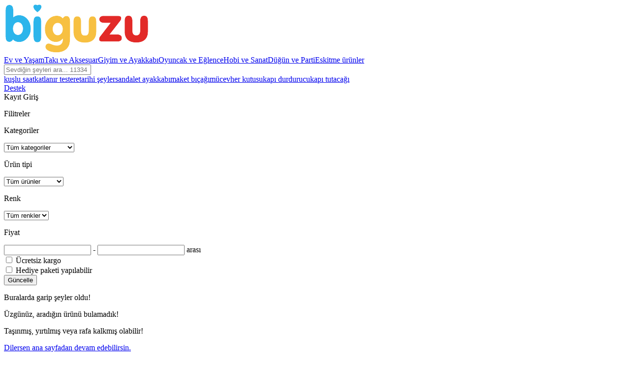

--- FILE ---
content_type: text/html; charset=UTF-8
request_url: https://www.biguzu.com/urun/217/surmene-surbisa-dovme-sef-bicagi-zeytin-sapli-61320
body_size: 5791
content:
<!DOCTYPE html>
<!--                     bb
                         bb
 ccccc  uu   uu  rr rrr  bb bbb    aaaaa    aaaaa
cc      uu   uu  rrr     bb   bb  aa   aa  aa   aa
cc      uu   uu  rr      bb   bb  aa   aa  aa   aa
 ccccc   uuuuu   rr       bbbbb    aaa aa   aaa aa

--><html id="curbaa" dir="ltr" lang="tr" xml:lang="tr" xmlns="http://www.w3.org/1999/xhtml">
<head profile="http://www.w3.org/2003/g/data-view">
<title>Biguzu • Hayata anlam katan el yapımı ürünler</title>
<base href="https://www.biguzu.com/" />
<meta charset="utf-8" />
<meta http-equiv="content-language" content="tr" />
<meta http-equiv="content-type" content="text/html; charset=utf-8" /> 
<meta name="viewport" content="width=device-width, initial-scale=1.0, maximum-scale=1" />
<meta http-equiv="window-target" content="_top" />
<!--[if ie]><meta http-equiv="X-UA-Compatible" content="IE=edge,chrome=1" /><![endif]-->
<meta name="author" content="Curbaa" />
<meta name="copyright" content="Copyright © 2034, Curbaa Business Solution" />
<meta name="description" content="Biguzu, el yapımı ve özgün ürünler tasarlayan sanatsever kişilerin pazaryeridir. Özenli tasarım, güvenli ödeme ve Türkiye içi hızlı gönderim." />
<meta name="image" content="https://www.biguzu.com/resimler/kare20240813.png" />
<meta name="keywords" content="muhteşem cuma, yılbaşı, el işi ürünler, el işi hediye, el işi dekorasyon, el işi aksesuar, el yapımı ürünler, el yapımı hediye fikirleri, el yapımı amigurumi oyuncak, el yapımı ahşap oyuncak, el yapımı dekoratif yastık, el işi hediye kadın için, el işi hediye erkek için, kişiye özel el işi hediye" />
<meta name="classification" content="shopping" />
<meta name="distribution" content="global" />
<meta name="rating" content="all" />
<meta property="fb:app_id" content="151166531620352" />
<meta property="og:locale" content="tr" />
<meta property="og:type" content="website" />
<meta property="og:title" content="Biguzu • Hayata anlam katan el yapımı ürünler" />
<meta property="og:description" content="Biguzu, el yapımı ve özgün ürünler tasarlayan sanatsever kişilerin pazaryeridir. Özenli tasarım, güvenli ödeme ve Türkiye içi hızlı gönderim." />
<meta property="og:image" content="https://www.biguzu.com/resimler/kare20240813.png" />
<meta property="og:image:width" content="350" />
<meta property="og:image:height" content="350" />
<meta property="og:image:alt" content="Hayata anlam katan el yapımı ürünler" />
<meta property="og:url" content="https://www.biguzu.com/urun/217/surmene-surbisa-dovme-sef-bicagi-zeytin-sapli-61320" />
<meta property="og:site_name" content="Biguzu" />
<meta name="twitter:card" content="summary" />
<meta name="twitter:site" content="@biguzucom" />
<meta name="twitter:creator" content="@biguzucom" />
<meta name="twitter:title" content="Biguzu • Hayata anlam katan el yapımı ürünler" />
<meta name="twitter:description" content="Biguzu, el yapımı ve özgün ürünler tasarlayan sanatsever kişilerin pazaryeridir. Özenli tasarım, güvenli ödeme ve Türkiye içi hızlı gönderim." />
<meta name="twitter:image:src" content="https://www.biguzu.com/resimler/kare20240813.png" />
<meta name="twitter:domain" content="https://www.biguzu.com/urun/217/surmene-surbisa-dovme-sef-bicagi-zeytin-sapli-61320" />
<meta name="google-play-app" content="app-id=com.curbaa.biguzu" />
<meta property="al:android:app_name" content="Biguzu" />
<meta property="al:android:package" content="com.curbaa.biguzu" />
<meta property="al:android:url" content="https://www.biguzu.com/" />
<link rel="canonical" href="https://www.biguzu.com/urun/217/surmene-surbisa-dovme-sef-bicagi-zeytin-sapli-61320" />
<link rel="alternate" href="https://www.biguzu.com/urun/217/surmene-surbisa-dovme-sef-bicagi-zeytin-sapli-61320?dil=en" hreflang="en" />
<link rel="alternate" href="https://www.biguzu.com/urun/217/surmene-surbisa-dovme-sef-bicagi-zeytin-sapli-61320?dil=de" hreflang="de" />
<link rel="alternate" href="https://www.biguzu.com/urun/217/surmene-surbisa-dovme-sef-bicagi-zeytin-sapli-61320?dil=ru" hreflang="ru" />
<link rel="alternate" href="https://www.biguzu.com/urun/217/surmene-surbisa-dovme-sef-bicagi-zeytin-sapli-61320" hreflang="x-default" />
<link rel="search" type="application/opensearchdescription+xml" href="https://www.biguzu.com/biguzu.xml" />
<link rel="alternate" type="application/rss+xml" href="https://www.biguzu.com/rss"> <!-- KONTROL -->
<link rel="alternate" type="application/json" href="https://www.biguzu.com/json"> <!-- KONTROL -->
<link rel="alternate" type="application/json+oembed" href="https://www.biguzu.com/oembed?url=xxx.html"> <!-- KONTROL -->
<link rel="alternate" type="text/xml+oembed" href="https://www.biguzu.com/oembed?url=xxx.html"> <!-- KONTROL -->
<meta name="robots" content="index, follow" />
<meta name="google" value="notranslate" />
<meta name="google-site-verification" content="Z_A-jdOsKfktSA4LSOEmliU8s2KkLgjP_nwnW-h7_Hg" />
<meta name="google-adsense-account" content="ca-pub-5364480455996779" />
<meta name="p:domain_verify" content="86058c173b307305b4fe8d0169f9c6f6"/>
<link rel="icon" href="https://www.biguzu.com/favicon/favicon.ico" />
<link rel="shortcut icon" href="https://www.biguzu.com/favicon/favicon.ico" />
<link rel="apple-touch-icon" sizes="57x57" href="https://www.biguzu.com/favicon/apple-icon-57x57.png" />
<link rel="apple-touch-icon" sizes="60x60" href="https://www.biguzu.com/favicon/apple-icon-60x60.png" />
<link rel="apple-touch-icon" sizes="72x72" href="https://www.biguzu.com/favicon/apple-icon-72x72.png" />
<link rel="apple-touch-icon" sizes="76x76" href="https://www.biguzu.com/favicon/apple-icon-76x76.png" />
<link rel="apple-touch-icon" sizes="114x114" href="https://www.biguzu.com/favicon/apple-icon-114x114.png" />
<link rel="apple-touch-icon" sizes="120x120" href="https://www.biguzu.com/favicon/apple-icon-120x120.png" />
<link rel="apple-touch-icon" sizes="144x144" href="https://www.biguzu.com/favicon/apple-icon-144x144.png" />
<link rel="apple-touch-icon" sizes="152x152" href="https://www.biguzu.com/favicon/apple-icon-152x152.png" />
<link rel="apple-touch-icon" sizes="180x180" href="https://www.biguzu.com/favicon/apple-icon-180x180.png" />
<link rel="icon" type="image/png" sizes="192x192"  href="https://www.biguzu.com/favicon/android-icon-192x192.png" />
<link rel="icon" type="image/png" sizes="32x32" href="https://www.biguzu.com/favicon/favicon-32x32.png" />
<link rel="icon" type="image/png" sizes="96x96" href="https://www.biguzu.com/favicon/favicon-96x96.png" />
<link rel="icon" type="image/png" sizes="16x16" href="https://www.biguzu.com/favicon/favicon-16x16.png" />
<link rel="manifest" href="https://www.biguzu.com/manifest.json" />
<meta name="msapplication-config" content="https://www.biguzu.com/browserconfig.xml" />
<meta name="msapplication-TileColor" content="#ffffff" />
<meta name="msapplication-TileImage" content="https://www.biguzu.com/favicon/ms-icon-144x144.png" />
<meta name="theme-color" content="#ffffff" />
<meta http-equiv="x-dns-prefetch-control" content="off" />
<link rel="dns-prefetch" href="https://use.fontawesome.com" />
<link rel="preconnect" href="https://fonts.googleapis.com" />
<link rel="preconnect" href="https://fonts.gstatic.com" />
<link rel="stylesheet" type="text/css" href="https://www.biguzu.com/css/20261601b.css" media="all" />
<link rel="stylesheet" type="text/css" href="https://fonts.googleapis.com/css2?family=Open+Sans:wght@300;400;600;700&display=swap" />
<link rel="stylesheet" type="text/css" href="https://fonts.googleapis.com/css2?family=Open+Sans+Condensed:wght@300;400;600;700&display=swap" />
<link rel="stylesheet" type="text/css" href="https://fonts.googleapis.com/css2?family=Noto+Serif&display=swap" />
<link rel="stylesheet" type="text/css" href="https://www.biguzu.com/css/all.min.css" />
<script type="text/javascript">(function(w,d,s,l,i){w[l]=w[l]||[];w[l].push({'gtm.start':new Date().getTime(),event:'gtm.js'});var f=d.getElementsByTagName(s)[0],j=d.createElement(s),dl=l!='dataLayer'?'&l='+l:'';j.async=true;j.src='https://www.googletagmanager.com/gtm.js?id='+i+dl;f.parentNode.insertBefore(j,f);})(window,document,'script','dataLayer','GTM-ML4L7T5');</script><script type="text/javascript">(function(c,l,a,r,i,t,y){c[a]=c[a]||function(){(c[a].q=c[a].q||[]).push(arguments)};t=l.createElement(r);t.async=1;t.src="https://www.clarity.ms/tag/"+i;y=l.getElementsByTagName(r)[0];y.parentNode.insertBefore(t,y);})(window, document, "clarity", "script", "sopd5sj2ks");</script><script type="text/javascript" src="https://www.biguzu.com/js/dil.php?dil=tr"></script>
<script type="text/javascript" src="https://www.biguzu.com/js/20261501.js"></script>
</head><script type="text/javascript" nonce="J4cMVB0PhogDeYh0KbSOa6xNOrg=">
const site={url:"https://www.biguzu.com/",upload:'https://www.biguzu.com/upload/urun/biguzu_',ayarlar:"https://www.biguzu.com/ayarlar?",panel:"https://www.biguzu.com/panel?",ben:"https://www.biguzu.com/ben?",barem:200,mobil:0}, uye={id:0}, pin="736efd004d";</script>
<script type="application/ld+json">{"@context": "https://schema.org","@type": "Organization","name": "Biguzu","description": "Biguzu, el yapımı ve özgün ürünler tasarlayan sanatsever kişilerin pazaryeridir. Özenli tasarım, güvenli ödeme ve Türkiye içi hızlı gönderim.","url": "https://www.biguzu.com/","logo": "https://www.biguzu.com/resimler/logo20240225.png","sameAs": ["https://www.instagram.com/biguzucom/", "https://www.facebook.com/biguzucom/", "https://www.twitter.com/biguzucom", "https://www.youtube.com/biguzucom", "https://tr.pinterest.com/biguzucom/", "https://www.linkedin.com/company/biguzucom/", "https://www.curbaa.com/biguzucom"],"address": {"@type": "PostalAddress","streetAddress": "ZeytinliBahce Caddesi 4817 Sokak","postalCode": "33070","addressCountry": "TR","addressLocality": "Mersin","addressRegion": "Akdeniz"}}</script>
<script type="application/ld+json">{"@context": "https://schema.org","@type": "WebSite","url": "https://www.biguzu.com/","potentialAction": {"@type": "SearchAction","target": {"@type": "EntryPoint","urlTemplate": "https://www.biguzu.com/ara?bul={arama}&ref=google"},"query-input": "required name=arama"}}</script>
<body id="merhaba" itemscope="" itemtype="https://schema.org/WebPage" data-twttr-rendered="true" dir="ltr">
<noscript><iframe src="https://www.googletagmanager.com/ns.html?id=GTM-ML4L7T5" height="0" width="0" style="display:none;visibility:hidden"></iframe></noscript><meta itemprop="url" content="https://www.biguzu.com/urun/217/surmene-surbisa-dovme-sef-bicagi-zeytin-sapli-61320" />
<meta itemprop="name" content="Biguzu • Hayata anlam katan el yapımı ürünler" />
<meta itemprop="thumbnailUrl" content="https://www.biguzu.com/resimler/kare20240813.png" />
<meta itemprop="datePublished" content="2026-01-23 20:23:19" /><header id="ustbolum" itemscope="" itemtype="https://schema.org/WPHeader">

	<div class="maksi">

		<div class="icerik flex fbps fbac">

			<a href="https://www.biguzu.com/" class="solda">
								<img src="https://www.biguzu.com/resimler/logo20250801.png" class="logo" alt="Biguzu" title="Hayata anlam katan el yapımı ürünler" />
			</a>

			<span class="acilir">
				<span class="kategori simge y6"><i class="fas fa-bars"></i></span>
				<nav class="katmenu y4 uc g1 animenu opak0" itemscope="" itemtype="https://schema.org/SiteNavigationElement" itemid="#ustmenu">
					<a href="https://www.biguzu.com/kategori/1/ev-ve-yasam" itemprop="url"><span itemprop="name">Ev ve Yaşam</span></a><a href="https://www.biguzu.com/kategori/47/taki-ve-aksesuar" itemprop="url"><span itemprop="name">Takı ve Aksesuar</span></a><a href="https://www.biguzu.com/kategori/72/giyim-ve-ayakkabi" itemprop="url"><span itemprop="name">Giyim ve Ayakkabı</span></a><a href="https://www.biguzu.com/kategori/91/oyuncak-ve-eglence" itemprop="url"><span itemprop="name">Oyuncak ve Eğlence</span></a><a href="https://www.biguzu.com/kategori/119/hobi-ve-sanat" itemprop="url"><span itemprop="name">Hobi ve Sanat</span></a><a href="https://www.biguzu.com/kategori/134/dugun-ve-parti" itemprop="url"><span itemprop="name">Düğün ve Parti</span></a><a href="https://www.biguzu.com/kategori/150/eskitme-urunler" itemprop="url"><span itemprop="name">Eskitme ürünler</span></a>				</nav>
			</span>

			<div id="arabul" itemscope="" itemtype="https://schema.org/WebSite">
				<meta itemprop="name" content="Biguzu • Hayata anlam katan el yapımı ürünler" />
				<meta itemprop="url" content="https://www.biguzu.com/" />
				<div class="arama" itemprop="potentialAction" itemscope itemtype="https://schema.org/SearchAction">
					<meta itemprop="target" content="https://www.biguzu.com/ara?bul={arama}"/>
					<input itemprop="query-input" type="text" name="arama" maxlength="100" class="ara y20" autocomplete="off" placeholder="Sevdiğin şeyleri ara... 11334 arama yapıldı." value="" required />
					<i class="bul far fa-search y20" aria-hidden="true"></i>
				</div>
				<div class="bunlar y6 uc g1 flex fwrp fg10">
					<a href="https://www.biguzu.com/ara?bul=ku%C5%9Flu+saat&ref=ara" class="bu y20">kuşlu saat</a><a href="https://www.biguzu.com/ara?bul=katlan%C4%B1r+testere&ref=ara" class="bu y20">katlanır testere</a><a href="https://www.biguzu.com/ara?bul=tarihi+%C5%9Feyler&ref=ara" class="bu y20">tarihi şeyler</a><a href="https://www.biguzu.com/ara?bul=sandalet+ayakkab%C4%B1&ref=ara" class="bu y20">sandalet ayakkabı</a><a href="https://www.biguzu.com/ara?bul=maket+b%C4%B1%C3%A7a%C4%9F%C4%B1&ref=ara" class="bu y20">maket bıçağı</a><a href="https://www.biguzu.com/ara?bul=m%C3%BCcevher+kutusu&ref=ara" class="bu y20">mücevher kutusu</a><a href="https://www.biguzu.com/ara?bul=kap%C4%B1+durdurucu&ref=ara" class="bu y20">kapı durdurucu</a><a href="https://www.biguzu.com/ara?bul=kap%C4%B1+tutaca%C4%9F%C4%B1&ref=ara" class="bu y20">kapı tutacağı</a>				</div>
			</div>

			<nav class="ilkmenu flex">

				<a href="https://www.biguzu.com/destek?ref=menu" class="destek simge y6">Destek</a>
				<a href="https://www.biguzu.com/sepet" class="sepet simge y6 " data-skor=""><i class="far fa-shopping-cart"></i></a><div>
					<span class="kayit simge y6">Kayıt</span>
					<span class="giris simge y6">Giriş</span>
				
			</nav>

		</div>

	</div>

</header>

<div id="filitreler" class="saydam">
	<i class="kapat fas fa-times"></i>
	<div class="menu">

		<p class="baslik">Filitreler</p>

		<div class="grup">
			<p class="abaslik">Kategoriler</p>
			<select size="1" name="kategori" class="kutu kategori y4">
				<option value="0">Tüm kategoriler</option>
				<option value="1" >Ev ve Yaşam</option><option value="47" >Takı ve Aksesuar</option><option value="72" >Giyim ve Ayakkabı</option><option value="91" >Oyuncak ve Eğlence</option><option value="119" >Hobi ve Sanat</option><option value="134" >Düğün ve Parti</option><option value="150" >Eskitme ürünler</option>			</select>
		</div>

		<div class="grup">
			<p class="abaslik">Ürün tipi</p>
			<select size="1" name="tip" class="kutu tip y4">
				<option value="0">Tüm ürünler</option>
				<option value="1" >El yapımı ürünler</option>
			</select>
		</div>

		<div class="grup">
			<p class="abaslik">Renk</p>
			<select size="1" name="renk" class="kutu renk y4">
				<option value="0" selected>Tüm renkler</option><option value="1" >Altın</option><option value="2" >Bakır</option><option value="3" >Beyaz</option><option value="4" >Bronz</option><option value="5" >Rengarenk</option><option value="6" >Gri</option><option value="7" >Gümüş</option><option value="8" >Kahverengi</option><option value="9" >Kırmızı</option><option value="10" >Mavi</option><option value="11" >Mor</option><option value="12" >Pembe</option><option value="13" >Sarı</option><option value="14" >Siyah</option><option value="15" >Şeffaf</option><option value="16" >Turuncu</option><option value="17" >Yeşil</option><option value="18" >Bordo</option><option value="19" >Turkuaz</option><option value="20" >Lila</option><option value="21" >Lacivert</option><option value="22" >Krem</option><option value="23" >Hardal</option><option value="24" >Mürdüm</option><option value="25" >Kiremit</option><option value="26" >Ten</option><option value="27" >Karışık</option><option value="28" >Hasır</option><option value="29" >Zebra</option><option value="30" >Ekose</option><option value="31" >Leopar</option>			</select>
		</div>

		<div class="grup">
			<p class="abaslik">Fiyat</p>
			<input type="text" name="dusuk" class="kutu fiyat dusuk y4" value="" /> - <input type="text" name="yuksek" class="kutu fiyat yuksek y4" value="" /> arası		</div>

		<div class="grup"><label class="kucuk"><input type="checkbox" name="kargo" class="kargo" > Ücretsiz kargo</label></div>
		<div class="grup"><label class="kucuk"><input type="checkbox" name="hediye" class="hediye" > Hediye paketi yapılabilir</label></div>

		<button class="dugme yesil y4 guncelle">Güncelle</button>
	</div>
</div>
<main id="ortabolum"><section class="yokki"><p class="ops">Buralarda garip şeyler oldu!</p><p class="uzgun">Üzgünüz, aradığın ürünü bulamadık!</p><p class="yok">Taşınmış, yırtılmış veya rafa kalkmış olabilir!</p><p class="devam"><a href="https://www.biguzu.com/">Dilersen ana sayfadan devam edebilirsin.</a></p></section></main>

<div class="gizemli">amigurumi, amigurumi bebek, amigurumi anahtarlık, amigurumi ipi, ev dekorasyon ürünleri, ev dekorasyon fikirleri, ev dekorasyon modelleri, ilginç dekoratif ürünler, ilginç dekorasyon fikirleri, dekoratif ayna, dekoratif raf modelleri, dekoratif ürünler, dekoratif duvar saati, el yapımı hediye fikirleri, el yapımı çanta, el yapımı patik, örgü modelleri, örgü çanta modelleri, örgü ipi, kadınlar günü hediyesi, yılbaşı için hediyeler, 1 yaş doğum günü hediyesi, ablalar için doğum günü hediyesi, ahşap duvar paneli, ahşap masa, ahşap boyama, mum boya, mum yapımı, müzik aletleri, müzik kutusu, hediye kutusu, hediye fikirleri, doğal taş bileklik</div>
<div id="internet" class="y6">Internet bağlantısı yok!</div>
<div id="kaydir" class="y20"><i class="far fa-arrow-to-top"></i></div>


<footer id="altbolum"  itemscope="" itemtype="https://schema.org/WPFooter">

	<div class="bolum1" itemscope="" itemtype="https://schema.org/SiteNavigationElement" itemid="#altmenu">
		<div class="maksi flex fbps">
			<ul>
				<li class="baslik">biguzu.com</li>
				<li itemprop="name"><a href="https://www.biguzu.com/nedir?ref=alt" itemprop="url">Biguzu nedir?</a></li>
				<li itemprop="name"><a href="https://www.biguzu.com/aile?ref=alt" itemprop="url">Biguzu ailesi</a></li>
				<li itemprop="name"><a href="https://www.biguzu.com/destek?ref=alt" itemprop="url">Biguzu destek</a></li>
				<li itemprop="name"><a href="https://www.biguzu.com/satis?ref=alt" itemprop="url">Biguzu'da satış</a></li>
				<li itemprop="name"><a href="https://www.biguzu.com/bloglar?ref=alt" itemprop="url">Biguzu günlüğü</a></li>
				<li itemprop="name"><a href="https://www.biguzu.com/hediye?ref=alt" itemprop="url">Biguzu hediye</a></li>
			</ul>
			<ul>
				<li class="baslik">Diğer konular</li>
				<li itemprop="name"><a href="https://www.biguzu.com/kategoriler?ref=alt" itemprop="url">Kategoriler</a></li>
				<li itemprop="name"><a href="https://www.biguzu.com/kargo?ref=alt" itemprop="url">Kargo fiyatları</a></li>
				<li itemprop="name"><a href="https://www.biguzu.com/taksit?ref=alt" itemprop="url">Taksit seçenekleri</a></li>
				<li itemprop="name"><a href="https://www.biguzu.com/kariyer?ref=alt" itemprop="url">Kariyer merkezi</a></li>
				<li itemprop="name"><a href="https://www.biguzu.com/dogaya-destek?ref=alt" itemprop="url">Doğaya destek</a></li>
				<li itemprop="name"><a href="https://www.biguzu.com/api/baslangic?ref=alt" itemprop="url">Geliştiriciler</a></li>
			</ul>
			<ul>
				<li class="baslik">Popüler sayfalar</li>
				<li itemprop="name"><a href="https://www.biguzu.com/populer/sevgililer-gunu-hediyeleri" itemprop="url">Sevgililer günü hediyeleri</a></li><li itemprop="name"><a href="https://www.biguzu.com/populer/kadinlar-gunu-hediyeleri" itemprop="url">Kadınlar günü hediyeleri</a></li><li itemprop="name"><a href="https://www.biguzu.com/populer/uygun-fiyatli-urunler" itemprop="url">Uygun fiyatlı ürünler</a></li><li itemprop="name"><a href="https://www.biguzu.com/populer/ramazan-bayrami-hediyeleri" itemprop="url">Ramazan bayramı hediyeleri</a></li><li itemprop="name"><a href="https://www.biguzu.com/populer/dogum-gunu-hediyeleri" itemprop="url">Doğum günü hediyeleri</a></li><li itemprop="name"><a href="https://www.biguzu.com/populer/tatil-hediyeleri" itemprop="url">Tatil hediyeleri</a></li>			</ul>
			<ul>
				<li class="baslik">Yasal sorumluluk</li>
				<li itemprop="name"><a href="https://www.biguzu.com/yardim?ref=alt" itemprop="url">Yardım masası</a></li>
				<li itemprop="name"><a href="https://www.biguzu.com/yardim/uyelik-sozlesmesi?ref=alt" itemprop="url">Üyelik sözleşmesi</a></li>
				<li itemprop="name"><a href="https://www.biguzu.com/yardim/gizlilik-sozlesmesi?ref=alt" itemprop="url">Gizlilik sözleşmesi</a></li>
				<li itemprop="name"><a href="https://www.biguzu.com/yardim/satis-sozlesmesi?ref=alt" itemprop="url">Satış sözleşmesi</a></li>
				<li itemprop="name"><a href="https://www.biguzu.com/yardim/teslimat-iade?ref=alt" itemprop="url">Teslimat ve iade</a></li>
				<li itemprop="name"><a href="https://www.biguzu.com/yardim/cayma-hakki?ref=alt" itemprop="url">Cayma hakkı</a></li>
			</ul>
			<ul>
				<li class="baslik">Bizi takip edin</li>
				<li itemprop="name"><a href="https://www.biguzu.com/sosyal?url=instagram" target="_blank" rel="nofollow">Instagram<meta itemprop="url" content="https://www.instagram.com/biguzucom/" /></a></li>
				<li itemprop="name"><a href="https://www.biguzu.com/sosyal?url=facebook" target="_blank" rel="nofollow">Facebook<meta itemprop="url" content="https://www.facebook.com/biguzucom/" /></a></li>
				<li itemprop="name"><a href="https://www.biguzu.com/sosyal?url=twitter" target="_blank" rel="nofollow">X (Twitter)<meta itemprop="url" content="https://www.twitter.com/biguzucom" /></a></li>
				<li itemprop="name"><a href="https://www.biguzu.com/sosyal?url=pinterest" target="_blank" rel="nofollow">Pinterest<meta itemprop="url" content="https://tr.pinterest.com/biguzucom/" /></a></li>
				<li itemprop="name"><a href="https://www.biguzu.com/sosyal?url=linkedin" target="_blank" rel="nofollow">Linkedin<meta itemprop="url" content="https://www.linkedin.com/in/biguzucom/" /></a></li>
			</ul>
		</div>
	</div>

	<div class="bolum2" itemscope="" itemtype="https://schema.org/SiteNavigationElement" itemid="#guven">

		<div class="maksi flex fbps">

			<div class="sut1">
				<div class="sat1">
					<span class="logo google" title="Google Play"></span>
					<span class="logo apple" title="App Store"></span>
					<a href="https://safeweb.norton.com/report/show?url=https://www.biguzu.com" class="logo norton" target="_blank" title="Norton SafeWeb"></a>
				</div>
				<div class="sat2">
					<a itemprop="url" href="https://www.axess.com.tr/" target="_blank" class="logo axess" title="Akbank Axess"></a>
					<a itemprop="url" href="https://www.worldcard.com.tr/" target="_blank" class="logo world" title="Yapıkredi World"></a>
					<a itemprop="url" href="https://www.bonus.com.tr/" target="_blank" class="logo bonus" title="Garanti Bonus"></a>
					<a itemprop="url" href="https://www.maximum.com.tr/" target="_blank" class="logo maximum" title="İş Bankası Maximum"></a>
					<a itemprop="url" href="https://www.cardfinans.com/" target="_blank" class="logo finans" title="Finansbank CardFinans"></a>
					<a itemprop="url" href="https://www.advantage.com.tr/" target="_blank" class="logo advantage" title="Hsbc Advantage"></a>
					<a itemprop="url" href="https://www.paraf.com.tr/" target="_blank" class="logo paraf" title="Halkbank Paraf"></a>
					<a itemprop="url" href="https://bankkart.com.tr/" target="_blank" class="logo combo" title="Ziraat BankKart"></a>
				</div>				
				<div class="sat3">
					<a itemprop="url" href="https://www.curbaa.com/" target="_blank" class="logo curbaa" title="Biguzu bir Curbaa hizmetidir"></a>
					<a itemprop="url" href="https://www.iyzico.com/" target="_blank" class="logo iyzico" title="iyzico"></a>
					<a itemprop="url" href="https://www.visa.com.tr/" target="_blank" class="logo visa" title="visa"></a>
					<a itemprop="url" href="https://www.mastercard.com.tr/tr-tr.html" target="_blank" class="logo master" title="mastercard"></a>
					<a itemprop="url" href="https://troyodeme.com/" target="_blank" class="logo troy" title="troy"></a>
					<a itemprop="url" href="https://www.americanexpress.com.tr/" target="_blank" class="logo amex" title="american express"></a>
					<a itemprop="url" href="https://www.positivessl.com/" target="_blank" class="logo ssl" title="positive ssl"></a>
				</div>
				<div class="sat4">
					<span class="yerel"><i class="far fa-globe"></i> Türkiye | Türkçe | Türk lirası (TL)</span>
				</div>
			</div>

			<a href="https://etbis.ticaret.gov.tr/tr/Anasayfa/SiteAraSonuc?siteId=39349bed-f7ff-4de2-969e-4475b03de9e9" target="_blank" class="etbis"><img src="https://www.biguzu.com/resimler/etbis.jpg" alt="etbis" /></a>
		</div>

	</div>

	<!--
		curbaa https://goo.gl/maps/3BCM11TXNj9yD1du9
		biguzu https://goo.gl/maps/7b1WFbKhgj4eZvWE9
	-->

</footer>

<!--
<script type="text/javascript">$(document).snowfall({flakeCount : 100, maxSize : 10, round : true});</script>
-->

<script defer src="https://static.cloudflareinsights.com/beacon.min.js/vcd15cbe7772f49c399c6a5babf22c1241717689176015" integrity="sha512-ZpsOmlRQV6y907TI0dKBHq9Md29nnaEIPlkf84rnaERnq6zvWvPUqr2ft8M1aS28oN72PdrCzSjY4U6VaAw1EQ==" data-cf-beacon='{"version":"2024.11.0","token":"9fd313a830194cd09cf4609e81d3a973","r":1,"server_timing":{"name":{"cfCacheStatus":true,"cfEdge":true,"cfExtPri":true,"cfL4":true,"cfOrigin":true,"cfSpeedBrain":true},"location_startswith":null}}' crossorigin="anonymous"></script>
</body>
</html>

--- FILE ---
content_type: text/javascript;charset=UTF-8
request_url: https://www.biguzu.com/js/dil.php?dil=tr
body_size: 25184
content:
dil={"curbaa":"Curbaa","samilarslan":"samilarslan","lisans":"Copyright \u00a9 2034, Curbaa Business Solution","ayrac":"\u2022","try":"TL","ytl":"\u20ba","baslik_meta":"%s \u2022 Biguzu","buradayim":"Biguzu \u2022 Buraday\u0131m!","biguzucom":"biguzu.com","biguzu":"Biguzu","slogan":"Hayata anlam katan el yap\u0131m\u0131 \u00fcr\u00fcnler","description":"Biguzu, el yap\u0131m\u0131 ve \u00f6zg\u00fcn \u00fcr\u00fcnler tasarlayan sanatsever ki\u015filerin pazaryeridir. \u00d6zenli tasar\u0131m, g\u00fcvenli \u00f6deme ve T\u00fcrkiye i\u00e7i h\u0131zl\u0131 g\u00f6nderim.","classification":"website","keywords":"muhte\u015fem cuma, y\u0131lba\u015f\u0131, el i\u015fi \u00fcr\u00fcnler, el i\u015fi hediye, el i\u015fi dekorasyon, el i\u015fi aksesuar, el yap\u0131m\u0131 \u00fcr\u00fcnler, el yap\u0131m\u0131 hediye fikirleri, el yap\u0131m\u0131 amigurumi oyuncak, el yap\u0131m\u0131 ah\u015fap oyuncak, el yap\u0131m\u0131 dekoratif yast\u0131k, el i\u015fi hediye kad\u0131n i\u00e7in, el i\u015fi hediye erkek i\u00e7in, ki\u015fiye \u00f6zel el i\u015fi hediye","zaman":["G\u00fcn","Ay","Y\u0131l"],"aylar":["Ocak","\u015eubat","Mart","Nisan","May\u0131s","Haziran","Temmuz","A\u011fustos","Eyl\u00fcl","Ekim","Kas\u0131m","Aral\u0131k"],"gunler":["Pazar","Pazartesi","Sal\u0131","\u00c7ar\u015famba","Per\u015fembe","Cuma","Cumartesi"],"renkler":["","Alt\u0131n","Bak\u0131r","Beyaz","Bronz","Rengarenk","Gri","G\u00fcm\u00fc\u015f","Kahverengi","K\u0131rm\u0131z\u0131","Mavi","Mor","Pembe","Sar\u0131","Siyah","\u015eeffaf","Turuncu","Ye\u015fil","Bordo","Turkuaz","Lila","Lacivert","Krem","Hardal","M\u00fcrd\u00fcm","Kiremit","Ten","Kar\u0131\u015f\u0131k","Has\u0131r","Zebra","Ekose","Leopar"],"olculer":["","Metre","Santimetre","Milimetre","\u0130n\u00e7","Fit"],"olcu_kod":["","m","cm","mm","inch"],"agirliklar":["","Kilogram","Gram","Miligram","Oz"],"agir_kod":["","kg","gr","mg","oz"],"hacimler":["","Litre","Santilitre","Mililitre","Metrek\u00fcp","Galon"],"hacim_kod":["","l","cl","ml","cbm","gal"],"cerceve":["\u00c7er\u00e7evesiz","\u00c7er\u00e7eveli"],"kutu":["Kutusuz","Kutulu"],"sevkiyat":["\u00dccretsiz kargo","Al\u0131c\u0131 \u00f6demeli kargo"],"ilerleme":["YEN\u0130","HAZIR","G\u00d6NDER\u0130LD\u0130","SORUNLU","TESL\u0130M ED\u0130LD\u0130","GER\u0130 D\u00d6N\u00dcYOR","GER\u0130 D\u00d6ND\u00dc","DA\u011eITIMDA","GEC\u0130KMEL\u0130","KAYIP"],"kargo":"KARGO","neden":["\u00dcr\u00fcn hasarl\u0131 geldi","Yanl\u0131\u015f \u00fcr\u00fcn geldi","Kusurlu \u00fcr\u00fcn geldi","\u00dcr\u00fcn par\u00e7alar\u0131 eksik","\u00dcr\u00fcn gelmedi","\u00dcr\u00fcn \u00e7al\u0131\u015fm\u0131yor","\u00dcr\u00fcn anlat\u0131ld\u0131\u011f\u0131 gibi de\u011fil","Teslimat tarihi gecikti","Teslim edilemedi","Yanl\u0131\u015f sipari\u015f verdim","Sat\u0131c\u0131 anla\u015fmal\u0131"],"res":["Product arrived damaged","Wrong product arrived","Product did not arrive","Product used","Product unpacked","Product out of stock","Product not ours"],"consol_1":"DUR!","consol_2":"Buras\u0131, geli\u015ftiriciler i\u00e7in tasarlanm\u0131\u015f b\u00f6l\u00fcmd\u00fcr. E\u011fer bir geli\u015ftirici veya uzman de\u011filsen burada bir \u015feyler denemek kendi hesab\u0131na veya arkada\u015flar\u0131n\u0131n hesaplar\u0131na \u00fcz\u00fcc\u00fc sonu\u00e7lar do\u011furabilir!","consol_3":"Daha fazla bilgi i\u00e7in https:\/\/www.curbaa.com\/selfxss adresine bakabilirsin.","dikkat":"<br \/>Devam edersen bu i\u015flem geri al\u0131namaz!","internet_problemi":"Internet ba\u011flant\u0131s\u0131 yok!","kisiselles":"Ki\u015fiselle\u015ftirme: ","hata_1":"G\u00fcvenlik hatas\u0131!","hata_2":"Kod do\u011frulanamad\u0131!","hata_3":"Kod eksik yada hatal\u0131!","hata_4":"Y\u00fckleme i\u015flemi ba\u015far\u0131s\u0131z!","hata_5":"Dosya desteklenmiyor!","hata_10":"Epostay\u0131 bo\u015f ge\u00e7emezsiniz!","hata_11":"Eposta eksik veya hatal\u0131!","hata_12":"Eposta veya \u015fifre hatal\u0131!","hata_13":"Bu eposta kullan\u0131lamaz!","hata_20":"\u015eifreyi bo\u015f ge\u00e7emezsiniz!","hata_21":"\u015eifre eksik yada hatal\u0131!","hata_22":"\u015eifre 8 karakterden k\u0131sa olamaz!","hata_23":"\u015eifre do\u011frulamas\u0131 uyu\u015fmuyor!","hata_24":"Yeni \u015fifre kriterleri sa\u011flam\u0131yor!","hata_30":"Kullan\u0131c\u0131 ad\u0131n\u0131z eksik veya hatal\u0131!","hata_31":"Kullan\u0131c\u0131 ad\u0131 5 karakterden k\u0131sa olamaz!","hata_32":"Bu ma\u011faza ad\u0131 kullan\u0131lamaz!","hata_33":"Bu kullan\u0131c\u0131 kay\u0131tl\u0131!","hata_35":"Ma\u011faza ad\u0131 eksik yada hatal\u0131!","hata_40":"Ad\u0131n\u0131z eksik veya hatal\u0131!","hata_41":"Do\u011fum tarihiniz hatal\u0131!","hata_43":"Telefon 10 karakterden k\u0131sa olamaz!","hata_44":"Bu telefon kullan\u0131lamaz!","hata_50":"\u00dcr\u00fcn kategorisini bo\u015f ge\u00e7emezsiniz!","hata_51":"\u00dcr\u00fcn ad\u0131 10 karakterden k\u0131sa olamaz!","hata_52":"\u00dcr\u00fcn fiyat\u0131 1TL den k\u00fc\u00e7\u00fck olamaz!","hata_53":"\u00dcr\u00fcn a\u011f\u0131rl\u0131\u011f\u0131 1 den k\u00fc\u00e7\u00fck olamaz!","hata_54":"\u00dcr\u00fcne fiyat girilmeden aktif edilemez!","hata_55":"\u00dcr\u00fcne miktar girilmeden aktif edilemez!","hata_60":"Materyal ad\u0131 2 karakterden k\u0131sa olamaz!","hata_61":"Daha fazla materyal eklenemez!","hata_62":"Etiket tan\u0131m\u0131 5 karakterden k\u0131sa olamaz!","hata_63":"Daha fazla etiket eklenemez!","hata_64":"Stok miktar\u0131 0 dan k\u00fc\u00e7\u00fck olamaz!","hata_65":"Haz\u0131rl\u0131k s\u00fcresi 0 dan k\u00fc\u00e7\u00fck olamaz!","hata_70":"Adres ba\u015fl\u0131\u011f\u0131 eksik yada hatal\u0131!","hata_71":"Adres eksik yada hatal\u0131!","hata_72":"\u00dclke ad\u0131 eksik yada hatal\u0131!","hata_73":"\u015eehir ad\u0131 eksik yada hatal\u0131!","hata_74":"\u0130l\u00e7e ad\u0131 eksik yada hatal\u0131!","hata_80":"Ma\u011faza ad\u0131 eksik yada hatal\u0131!","hata_81":"Vergi dairesi eksik yada hatal\u0131!","hata_82":"Vergi numaras\u0131 eksik yada hatal\u0131!","hata_83":"IBAN numaras\u0131 eksik yada hatal\u0131!","hata_84":"TC numaras\u0131 eksik yada hatal\u0131!","hata_90":"Kategori ad\u0131 5 karakterden k\u0131sa olamaz!","hata_91":"Destek konusu \u00e7ok k\u0131sa!","hata_92":"Destek talebiniz \u00e7ok k\u0131sa!","hata_93":"G\u00f6nderilecek \u00fcr\u00fcn yok!","hata_94":"Bu \u00fcr\u00fcn zaten sepette var!","hata_95":"Fiziksel ve dijital \u00fcr\u00fcn ayn\u0131 sepette olamaz!","hata_96":"Bu \u00fcr\u00fcn hen\u00fcz sat\u0131\u015fa kapal\u0131!","hata_97":"Kendi \u00fcr\u00fcn\u00fcn\u00fcz\u00fc sat\u0131n alamazs\u0131n\u0131z!","hata_98":"Dosya \u00e7ok b\u00fcy\u00fck!","hata_99":"Bu \u00fcr\u00fcnden daha fazla sepete atamazs\u0131n\u0131z!","hata_100":"Kargo kodu olu\u015fturulamad\u0131!","hata_110":"Ba\u015fl\u0131k \u00e7ok k\u0131sa!","hata_111":"\u00d6zet \u00e7ok k\u0131sa!","hata_112":"Metin \u00e7ok k\u0131sa!","kk_hatali":"HATALI KART B\u0130LG\u0130S\u0130 !!!","kk_hata":"3D \u00d6DEME \u0130\u015eLEM\u0130 BA\u015eARISIZ","kk_hata_0":"3D SECURE \u0130MZASI GE\u00c7ERS\u0130Z","kk_hata_2":"KART SAH\u0130B\u0130 VEYA BANKA S\u0130STEME KAYITLI DE\u011e\u0130L","kk_hata_3":"KARTIN BANKASI S\u0130STEME KAYITLI DE\u011e\u0130L","kk_hata_4":"KART SAH\u0130B\u0130 S\u0130STEME DAHA SONRA KAYIT OLMAYI SE\u00c7M\u0130\u015e","kk_hata_5":"DO\u011eRULAMA YAPILAMIYOR","kk_hata_6":"3D SECURE HATASI","kk_hata_7":"S\u0130STEM HATASI","kk_hata_8":"B\u0130L\u0130NMEYEN KART NO","kaydet":"Kaydet","sil":"Sil","ekle":"Ekle","cikart":"\u00c7\u0131kart","iptal":"\u0130ptal","cogalt":"\u00c7o\u011falt","kullan":"Kullan","gonder":"G\u00f6nder","onayla":"Onayla","reddet":"Reddet","vazgec":"Vazge\u00e7","guncelle":"G\u00fcncelle","dogrula":"Do\u011frula","indir":"\u0130ndir","kabul":"Kabul et","takip_et":"Takip et","dosya_yukle":"Dosya y\u00fckle","deg_kaydet":"De\u011fi\u015fiklikleri kaydet","kont_kaydet":"Kontrol et ve kaydet","dog_kaydet":"Do\u011frula ve kaydet","baglaniyor":"Ba\u011flan\u0131yor","kaydediliyor":"Kaydediliyor","ekleniyor":"Ekleniyor","gonderiliyor":"G\u00f6nderiliyor","dogrulaniyor":"Do\u011frulan\u0131yor","yukleniyor":"Y\u00fckleniyor","kont_ediliyor":"Kontrol ediliyor","indiriliyor":"\u0130ndiriliyor","dogrulandi":"Do\u011fruland\u0131","kaydedildi":"Kaydedildi","kayit_ok":"Ba\u015far\u0131yla kaydedildi","kargola":"Kargola","etiket":"Kargo etiketi","nerede":"Nerede?","aktif":"Aktif","pasif":"Pasif","acik":"A\u00e7\u0131k","kapali":"Kapal\u0131","erkek":"Erkek","kadin":"Kad\u0131n","tamam":"Tamam","evet":"Evet","hayir":"Hay\u0131r","iade":"\u0130ade","degisim":"De\u011fi\u015fim","uye_tipi":["Bireysel","\u015eah\u0131s \u015firketi","Limited veya Anonim \u015firketi"],"h404":"SAYFAYI BULAMADIK !!!","sifiryok":"S\u0131f\u0131r (0) kullanmadan","kucukharf":"K\u00fc\u00e7\u00fck harfle","ayni_gun":"Ayn\u0131 g\u00fcn","ertesi_gun":"Ertesi g\u00fcn","gun_sonra":"g\u00fcn sonra","bekliyor":"ONAY BEKL\u0130YOR","onaylandi":"ONAYLANDI","islemde":"\u0130\u015eLEMDE","indirildi":"\u0130ND\u0130R\u0130LD\u0130","cikartildi":"\u00c7IKARTILDI","iptal_edildi":"\u0130PTAL ED\u0130LD\u0130","reddedildi":"REDDED\u0130LD\u0130","tamamlandi":"TAMAMLANDI","bekleyin":"L\u00dcTFEN BEKLEY\u0130N","bi_bekle":"Biguzu taraf\u0131ndan onay bekliyor!","bi_dur":"Biguzu taraf\u0131ndan durduruldu!","cerez_uyari":"Sizlere daha iyi bir hizmet sunabilmek i\u00e7in yasal d\u00fczenlemelere uygun \u00e7erezler (cookies) kullan\u0131yoruz. Detayl\u0131 bilgiye <a href=\"%s\">KVKK \u00c7erez politikas\u0131<\/a> sayfam\u0131zdan eri\u015febilirsiniz. Bu siteyi kullanmaya devam ederseniz \u00e7erezleri kullanmam\u0131z\u0131 kabul etmi\u015f say\u0131l\u0131rs\u0131n\u0131z.","cerez_yonet":"\u00c7erezleri y\u00f6net","cerez_1":"Fonksiyonel \u00e7erezler","cerez_1a":"Bu \u00e7erezler web sitesinin daha zengin i\u015flevsellik ve ki\u015fiselle\u015ftirme sunmas\u0131na olanak sa\u011flar. Bunlar firmam\u0131z veya sayfam\u0131za hizmetlerini ekledi\u011fimiz \u00fc\u00e7\u00fcnc\u00fc taraf tedarik\u00e7iler taraf\u0131ndan yerle\u015ftirilebilir. Bu \u00e7erezler size sitemizde \u00f6nceki ziyaret ve se\u00e7imlerinize dayanarak daha ki\u015fisel bir deneyim sunmay\u0131 ama\u00e7lar. Bu \u00e7erezlere izin vermedi\u011finiz takdirde baz\u0131 hizmetler, hatta hi\u00e7bir hizmet d\u00fczg\u00fcn \u00e7al\u0131\u015fmayabilir.","cerez_2":"Zorunlu \u00e7erezler","cerez_2a":"Bu \u00e7erezler, web sitemizin \u00e7al\u0131\u015fmas\u0131 i\u00e7in gereklidir ve sistemlerimizde kapat\u0131lamaz. Bunlar genellikle taraf\u0131n\u0131zca yap\u0131lan ve hizmet talebi anlam\u0131na gelen eylemlere yan\u0131t olarak yerle\u015ftirilir, \u00f6rne\u011fin gizlilik tercihlerinizi ayarlamak, oturum a\u00e7mak ya da formlar\u0131 doldurmak. Taray\u0131c\u0131n\u0131z\u0131 bu \u00e7erezleri engelleyecek ya da bu \u00e7erezlerle ilgili olarak size uyar\u0131da bulunacak \u015fekilde ayarlayabilirsiniz, ancak bu durumda sitenizin baz\u0131 k\u0131s\u0131mlar\u0131 \u00e7al\u0131\u015fmayabilir. Bu \u00e7erezler sizi ki\u015fisel olarak tan\u0131mlayabilecek herhangi bir bilgi saklamamaktad\u0131r.","cerez_3":"Pazarlama \u00e7erezleri","cerez_3a":"Bu \u00e7erezler reklam partnerlerimiz taraf\u0131ndan sitemiz \u00fczerinden yerle\u015ftirilebilir. Bunlar s\u00f6z konusu \u015firketler taraf\u0131ndan ilgi alanlar\u0131n\u0131z\u0131n bir profilini olu\u015fturmak ve size di\u011fer sitelerdeki ilgili reklamlar\u0131 g\u00f6stermek amac\u0131yla kullan\u0131labilir ve payla\u015f\u0131labilir. Bu i\u015flem, taray\u0131c\u0131n\u0131z\u0131 ve internet cihaz\u0131n\u0131z\u0131 benzersiz bi\u00e7imde tan\u0131mlamaya dayal\u0131d\u0131r. Bu \u00e7erezlere izin vermedi\u011finiz takdirde, hedefli reklamlar\u0131 daha az g\u00f6rebileceksiniz.","cerez_4":"Analitik \u00e7erezler","cerez_4a":"Bu \u00e7erezler taray\u0131c\u0131 al\u0131\u015fkanl\u0131klar\u0131n\u0131z ile ilgili bilgi toplar ve ziyaret\u00e7ilerin ilgi alanlar\u0131n\u0131 tespit etmek i\u00e7in kullan\u0131l\u0131r. Bir web sitesini ziyaret etti\u011finizi hat\u0131rlar ve bu bilgiyi di\u011fer kurum ve kurulu\u015flar ile payla\u015fabilir. Bu \u015fekilde, size ve ilgi alan\u0131za giren bilgilerin size ula\u015fmas\u0131n\u0131 sa\u011flar.","ust_ara":"Sevdi\u011fin \u015feyleri ara... %d arama yap\u0131ld\u0131.","ust_filitreler":"T\u00fcm Filitreler","ust_siralama":"S\u0131ralama:","sira_oto":"Otomatik","sira_dusuk":"En d\u00fc\u015f\u00fck fiyat","sira_yuksek":"En y\u00fcksek fiyat","bil_0":"%s ma\u011fazas\u0131 yeni bir \u00fcr\u00fcn ekledi","fil_baslik":"Filitreler","fil_kat":"Kategoriler","fil_kat_tum":"T\u00fcm kategoriler","fil_urun_tip":"\u00dcr\u00fcn tipi","fil_urun_el":"El yap\u0131m\u0131 \u00fcr\u00fcnler","fil_renk":"Renk","fil_fiyat":"Fiyat","fil_arasi":"aras\u0131","fil_kargo":"\u00dccretsiz kargo","fil_hediye":"Hediye paketi yap\u0131labilir","hosgeldin":"Ho\u015fgeldin","hos_tekrar":"Tekrar ho\u015fgeldin %s!","hos_mesaj":["senin i\u00e7in buraday\u0131z!","harika hediyeler se\u00e7!","sende aram\u0131za kat\u0131l!"],"gecmis":"Tarama ge\u00e7mi\u015fi","bildirimler":"Bildirimler","sectiklerimiz":"Sizin i\u00e7in \u00f6nerilerimiz","sev_magaza":"Sevece\u011finizi d\u00fc\u015f\u00fcnd\u00fc\u011f\u00fcm\u00fcz ma\u011fazalar","diger_urunler":"Ma\u011fazan\u0131n di\u011fer \u00fcr\u00fcnleri","ilgini_cekebilir":"Bu \u00fcr\u00fcnler ilgilini \u00e7ekebilir","inceledigin":"\u0130nceledi\u011fin baz\u0131 \u00fcr\u00fcnler","daha_fazla_ilham":"Daha fazla \u00fcr\u00fcn ke\u015ffedin","farkli_aramalar":"Daha farkl\u0131 aramalar\u0131 ke\u015ffedin","sosyalden":"Bizi sosyal medya \u00fczerinden takip edin","sponsorlu":"Sponsorlu reklamlar","popi_urun":"Pop\u00fcler \u00fcr\u00fcnler","popi_etiket":"Pop\u00fcler etiketler","popi_kategori":"Pop\u00fcler kategorileri ke\u015ffet","popi_urunleri":"%s \u00fcr\u00fcnleri","sevdigin_seyler":"Sevdi\u011fin bir \u015feyler bul","kesfedecek_seyler":"Ke\u015ffedecek \u00e7ok \u015fey var...","ilham_ver":"Biguzu'dan ilham verebilecek fikirler","ilham_ek":"Bunlar da ilham verebilir","bi_gunluk":"Faydal\u0131 olabilecek Biguzu g\u00fcnl\u00fckleri","tum_urunler":"T\u00fcm \u00fcr\u00fcnler","one_cikanlar":"\u00d6ne \u00e7\u0131kan \u00fcr\u00fcnler","favori_urunlerim":"Be\u011fendi\u011fim \u00fcr\u00fcnler","haber_et":"Beni harika fikirlerden, g\u00fczel tekliflerden ve geli\u015fmelerden haberdar et.","bir_eposta":"Bir eposta adresi gir","abone_ol":"Abone ol","okito":"Ba\u015far\u0131yla kaydoldunuz!","sadece":"Sadece %d tane kald\u0131!","kisinin":"%d ki\u015finin sepetinde!","indi":"\u0130ndirim","uygun":"Se\u00e7ili \u00fcr\u00fcn","nedir":"Biguzu bir yolculuktur","ne_baslik1":"\u0130lham veren bir yolculuk","ne_metin1":"Biguzu, \u00fcreten insanlar\u0131n yolculu\u011fudur. Her biri farkl\u0131 d\u00fc\u015f\u00fcnen, farkl\u0131 tasarlayan, farkl\u0131 emek veren ki\u015filerle birlikte b\u00fcy\u00fcr. Biz onlara \"muhte\u015fem ki\u015filer\" diyoruz. Her \u00fcr\u00fcn, bu yolculu\u011fun bir par\u00e7as\u0131d\u0131r.","ne_baslik2":"Tasar\u0131mc\u0131lar\u0131n yan\u0131nday\u0131z","ne_metin2":"El eme\u011fiyle \u00fcretilen bir \u00fcr\u00fcn\u00fcn, sana ula\u015fana kadar ge\u00e7en s\u00fcreci \u00f6nemsiyor ve her ad\u0131m\u0131 dikkatle y\u00f6netiyoruz. Zorla\u015ft\u0131rm\u0131yor ve yaln\u0131z b\u0131rakm\u0131yoruz. \u00dcreten i\u015fine odaklans\u0131n diye buraday\u0131z. Geri kalan her \u015feyi birlikte \u00e7\u00f6zeriz.","ne_baslik3":"G\u00fcvenle koruyoruz","ne_metin3":"\u00d6demelerin ve gizlili\u011fin senin i\u00e7in ne kadar \u00f6nemli oldu\u011funu biliyoruz. \u00dcr\u00fcn\u00fc teslim almadan hi\u00e7bir \u00f6deme aktar\u0131lmaz. S\u00fcre\u00e7 boyunca hem al\u0131c\u0131 hem sat\u0131c\u0131 korunur. Biguzu'da g\u00fcven, sistemin do\u011fal bir par\u00e7as\u0131d\u0131r.","urunu":"%d \u00fcr\u00fcn","amenu_grup1_0":"biguzu.com","amenu_grup1_1":"Biguzu nedir?","amenu_grup1_2":"Biguzu ailesi","amenu_grup1_3":"Biguzu destek","amenu_grup1_4":"Biguzu'da sat\u0131\u015f","amenu_grup1_5":"Biguzu g\u00fcnl\u00fc\u011f\u00fc","amenu_grup1_6":"Biguzu hediye","amenu_grup2_0":"Di\u011fer konular","amenu_grup2_1":"Kategoriler","amenu_grup2_2":"Kargo fiyatlar\u0131","amenu_grup2_3":"Taksit se\u00e7enekleri","amenu_grup2_5":"Do\u011faya destek","amenu_grup2_4":"Kariyer merkezi","amenu_grup2_6":"Geli\u015ftiriciler","amenu_grup3_0":"Pop\u00fcler sayfalar","amenu_grup4_0":"Yasal sorumluluk","amenu_grup4_1":"Yard\u0131m masas\u0131","amenu_grup4_2":"\u00dcyelik s\u00f6zle\u015fmesi","amenu_grup4_3":"Gizlilik s\u00f6zle\u015fmesi","amenu_grup4_4":"Sat\u0131\u015f s\u00f6zle\u015fmesi","amenu_grup4_5":"Teslimat ve iade","amenu_grup4_6":"Cayma hakk\u0131","amenu_grup5_0":"Bizi takip edin","amenu_grup5_1":"Instagram","amenu_grup5_2":"Facebook","amenu_grup5_3":"X (Twitter)","amenu_grup5_4":"Pinterest","amenu_grup5_5":"Linkedin","kart_1":"Akbank Axess","kart_2":"Yap\u0131kredi World","kart_3":"Garanti Bonus","kart_4":"\u0130\u015f Bankas\u0131 Maximum","kart_5":"Finansbank CardFinans","kart_6":"Hsbc Advantage","kart_7":"Halkbank Paraf","kart_8":"Ziraat BankKart","alt_1":"Biguzu bir Curbaa hizmetidir","alt_2":"iyzico","alt_3":"visa","alt_4":"mastercard","alt_5":"troy","alt_6":"bkm express","alt_7":"american express","alt_8":"positive ssl","alt_9":"html5","alt_10":"css3","blg_baslik":"B\u00f6lge ve dil ayarlar\u0131","blg_bas1":"\u00dclke","blg_bas2":"Dil","blg_bas3":"Para birimi","blg_ulke":"T\u00fcrkiye","blg_kod":["tr","en"],"blg_dil":["T\u00fcrk\u00e7e","\u0130ngilizce"],"blg_para":"T\u00fcrk liras\u0131 (TL)","otr_gir_baslik":"Giri\u015f Yap","otr_kayit":"\u00dccretsiz kaydol","otr_kay_baslik":"Kay\u0131t Ol","otr_hemen":"Hemen giri\u015f yap","otr_eposta":"Eposta adresin *","otr_adsoyad":"Ad\u0131n soyad\u0131n *","otr_sifre":"\u015eifren *","otr_dogrula":"\u015eifreni do\u011frula *","otr_acik":"Oturumu a\u00e7\u0131k tut","otr_kriter":"Biguzu g\u00fcvenli\u011finizi \u00f6nemser: \u015eifreniz en az 8 karakter olmal\u0131, 1 b\u00fcy\u00fck harf, 1 k\u00fc\u00e7\u00fck harf, 1 rakam, 1 \u00f6zel karakter i\u00e7ermelidir.","otr_giris":"Giri\u015f yap","otr_kaydet":"Kaydol","otr_unuttum":"\u015eifremi unuttum!","otr_mesaj":"Oturum a\u00e7arak Biguzu'nun <a href=\"%s\" target=\"_blank\">\u00dcyelik S\u00f6zle\u015fmesini<\/a> ve <a href=\"%s\" target=\"_blank\">Gizlilik S\u00f6zle\u015fmesini<\/a> kabul etmi\u015f olursunuz. \u0130htiya\u00e7 duydu\u011fumuzda Biguzu sizinle ileti\u015fim kurabilir; tercihlerinizi hesap ayarlar\u0131n\u0131zdan de\u011fi\u015ftirebilirsiniz. \u0130zniniz olmadan asla payla\u015f\u0131m yapmayaca\u011f\u0131z.","unut_baslik":"\u015eifreni s\u0131f\u0131rla","unut_mesaj":"A\u015fa\u011f\u0131ya eposta adresinizi girin ve size \u015fifrenizi s\u0131f\u0131rlamak bir ba\u011flant\u0131 g\u00f6nderelim.","git_baslik":"Ba\u011flant\u0131n\u0131z\u0131 g\u00f6nderdik","git_mesaj":"Epost adresinize \u015fifre s\u0131f\u0131rlama ba\u011flant\u0131n\u0131z\u0131 g\u00f6nderdik.<br \/>Bazen \"gereksiz posta\" kutusuna d\u00fc\u015febiliyor.<br \/>Gelen epostay\u0131 herhangi biriyle payla\u015fmay\u0131n!","yeni_baslik":"Yeni \u015fifre olu\u015ftur","yeni_sifre":"Yeni \u015fifreniz","yeni_dogrula":"Yeni \u015fifrenizi tekrarlay\u0131n","hs_baslik":"Hesab\u0131m\u0131 kal\u0131c\u0131 olarak sil!","hs_neler":"Biguzu hesab\u0131n\u0131z\u0131 sildi\u011finizde neler olacak?","hs_ol1":"Biguzu profilinizi ve varsa ma\u011fazan\u0131z\u0131 yeniden kullanamayacaks\u0131n\u0131z!","hs_ol2":"Profiliniz, ma\u011fazan\u0131z ve listelemelerinizi art\u0131k Biguzu'nun hi\u00e7bir yerinde g\u00f6r\u00fcnmeyecek!","hs_ol3":"T\u00fcm takipleriniz, takip\u00e7ileriniz kaybolacak!","hs_lutfen":"L\u00fctfen neden ayr\u0131ld\u0131\u011f\u0131n\u0131z\u0131 bize bildirerek geli\u015fmemize yard\u0131mc\u0131 olun.","hs_neden":"-- AYRILI\u015e NEDEN\u0130N\u0130Z NED\u0130R? --","hs_ne1":"Ki\u015fisel nedenler","hs_ne2":"Ticari nedenler","hs_ne3":"Di\u011fer nedenler","hs_bana":"Biguzu, daha fazla bilgi i\u00e7in %s adresinden bana ula\u015fabilir.","hs_sil":"Hesab\u0131m\u0131 sil","hs_emin":"Emin misiniz?","hs_sifre":"\u015eifrenizi girin","kur_hos":"Biguzu Ma\u011faza'ya ho\u015fgeldiniz","kur_az":"Biguzu'da ma\u011fazan\u0131z\u0131 a\u00e7\u0131p sat\u0131\u015fa ba\u015flamak i\u00e7in \u00e7ok az kald\u0131.","kur_soz":"Biguzu \u00fczerinde sat\u0131\u015f yapmaya ba\u015flayarak<br \/><a href=\"%s\" class=\"url\" target=\"_blank\">Biguzu Sat\u0131c\u0131 S\u00f6zle\u015fmesi<\/a> ve <a href=\"%s\" class=\"url\" target=\"_blank\">\u0130yzico Sat\u0131c\u0131 S\u00f6zle\u015fmesi<\/a><br \/>h\u00fck\u00fcm ve ko\u015fullar\u0131n\u0131n sizi ba\u011flayaca\u011f\u0131n\u0131 kabul etmi\u015f olursunuz.","kur_devam":"Devam etmek istiyor musunuz?","kur_kabul":"Kabul Ediyorum","kur_mag_durum0":"do\u011frulama gerekir","kur_mag_durum1":"do\u011frula","kur_mag_durum2":"do\u011frulanm\u0131\u015f","kur_mag_baslik":"Ma\u011faza Kur","kur_mag_tanim":"Ma\u011faza ad\u0131n (URL olarak kullan\u0131lacak) *","kur_mag_eposta":"Eposta adresin *","kur_mag_tel":"\u0130leti\u015fim numaran *","kur_mag_dogrula":"Ma\u011fazam\u0131 kur","kur_mag_gonder":"G\u00f6nderiliyor...","kur_mag_mesaj":"Ma\u011fazan\u0131z\u0131 kurarak Biguzu'nun <a href=\"%s\" target=\"_blank\">Sat\u0131c\u0131 S\u00f6zle\u015fmesini<\/a> ve <a href=\"%s\"  target=\"_blank\">Gizlilik S\u00f6zle\u015fmesini<\/a> kabul etmi\u015f olursunuz. \u0130htiya\u00e7 duydu\u011fumuzda Biguzu sizinle ileti\u015fim kurabilir.","kur_dog_baslik":"Ma\u011fazan\u0131 Do\u011frula","kur_dog_eposta":"Eposta adresini do\u011frula","kur_dog_tel":"Telefon numaran\u0131 do\u011frula","kur_dog_dogrula":"Bilgilerimi do\u011frula","kur_dog_dogru":"Do\u011frulan\u0131yor...","kur_dog_sms":"Kimseyle payla\u015fmaman\u0131z gereken do\u011frulama kodunuz %d BiGUZU bir CURBAA hizmetidir. Bu mesaj\u0131n yanl\u0131\u015f geldi\u011fini d\u00fc\u015f\u00fcn\u00fcyorsan\u0131z 08503030511 numaral\u0131 destek hatt\u0131m\u0131zla ileti\u015fime ge\u00e7ebilirsiniz.","test_1":"Biguzu geli\u015ftirme merkezi","test_2":"Bu i\u015flem hen\u00fcz t\u00fcm kullan\u0131c\u0131lara a\u00e7\u0131k de\u011fil! Yaz\u0131l\u0131m ekibimiz h\u0131zla \u00e7al\u0131\u015f\u0131yor. En k\u0131sa s\u00fcrede herkese a\u00e7aca\u011f\u0131z.","fav_ekle":"\u00dcr\u00fcn ba\u015far\u0131yla favorilerinize eklendi","fav_cikart":"\u00dcr\u00fcn favorilerinizden \u00e7\u0131kar\u0131ld\u0131","urun_meta":"%s i\u00e7in f\u0131rsatlar biguzu.com'da. Arad\u0131\u011f\u0131n %s \u00f6zelliklerini incele, avantajlar\u0131 yakala, f\u0131rsatlar\u0131 ka\u00e7\u0131rma!","urun_satis":"%d sat\u0131\u015f","dugme_sepete":"Sepete ekle","dugme_haber":"Gelince haber ver","dugme_istek":"\u0130ndirim istiyorum","tatil":"Bu ma\u011faza k\u0131sa bir mola veriyor.","son24":"Son 24 saatte %d g\u00f6r\u00fcnt\u00fclenme","satildi":"Son 24 saatte %d ki\u015fi sat\u0131n ald\u0131","sepetinde":"Bu \u00fcr\u00fcn %d ki\u015finin sepetinde","bitiyor":"Hemen al, sadece %d tane kald\u0131!","kalmadi":"\u00dczg\u00fcn\u00fcz, bu \u00fcr\u00fcn art\u0131k kalmad\u0131!","firsat":"Sepette indirim f\u0131rsat\u0131!","kisurun":"Ki\u015fiselle\u015ftirilebilir \u00fcr\u00fcn %s","kisozel":"(\u0130ste\u011fe ba\u011fl\u0131)","kismax":"(Maksimum %d karakter)","dijital_dosya":"Dijital indirilebilir \u00fcr\u00fcn","indirilebilir":"%d indirilebilir dosya","orjinal":"Orijinal \u00fcr\u00fcn","el_yapimi":"El yap\u0131m\u0131","girisimci":"Kad\u0131n giri\u015fimci","materyaller":"Materyaller: ","renkleri":"Rengi: ","olculeri":"\u00d6l\u00e7\u00fcler: ","agirligi":"A\u011f\u0131rl\u0131k: ","hacmi":"Hacim: ","hediye_paketi":"Hediye paketi yap\u0131labilir","doga_dostu":"Do\u011fa dostu \u00fcr\u00fcn","aciklamalar":"\u00dcr\u00fcn a\u00e7\u0131klamalar\u0131","yildiz_satici":"Y\u0131ld\u0131z Sat\u0131c\u0131s\u0131. Bu sat\u0131c\u0131 s\u00fcrekli olarak 5 y\u0131ld\u0131zl\u0131 puanlamalar kazand\u0131, sipari\u015flerini zaman\u0131nda sevk etti ve t\u00fcm mesajlara h\u0131zl\u0131 bir \u015fekilde yan\u0131t verdi.","urun_kargo":"%s kargo ile g\u00f6nderilir","urun_kucult":"A\u00e7\u0131klama alan\u0131n\u0131 k\u00fc\u00e7\u00fclt","urun_fazla":"Daha fazla a\u00e7\u0131klama...","urun_iadede":"\u0130ade ve de\u011fi\u015fim s\u00fcresi","urun_iade":"\u0130ade s\u00fcresi","urun_degisim":"De\u011fi\u015fim s\u00fcresi","urun_teslim":"Tahmini teslim tarihi","urun_dijital":"An\u0131nda indirilebilir \u00fcr\u00fcnlerde iade, de\u011fi\u015fim veya iptal kabul edilmez. Sipari\u015finizle ilgili herhangi bir sorun ya\u015farsan\u0131z sat\u0131c\u0131n\u0131zla ileti\u015fime ge\u00e7in.","urun_koruma":"Biguzu sat\u0131n alma korumas\u0131; Sipari\u015finiz ile ilgili bir \u015feyler ters giderse, t\u00fcm uygun sat\u0131n alma i\u015flemleriniz i\u00e7in yan\u0131n\u0131zda olaca\u011f\u0131m\u0131z\u0131 bilerek g\u00fcvenle al\u0131\u015fveri\u015f yap\u0131n.","urun_doga":"Biguzu do\u011faya destek","urun_fidan":"Bir fidan dik, yar\u0131nlar nefes als\u0131n!","urun_mag_sahip":"Ma\u011faza sahibi %s","urun_mag_puan":"%s puan","urun_mag_satis":"%d sat\u0131\u015f","urun_biguzuda0":"Biguzu'da yeni","urun_biguzuda1":"%d y\u0131ld\u0131r Biguzu'da","urun_mesaj":"Sat\u0131c\u0131ya mesaj g\u00f6nder","urun_takip0":"Takipten \u00e7\u0131kart","urun_takip1":"Ma\u011fazay\u0131 takip et","urun_yanit":"Bu sat\u0131c\u0131 genellikle birka\u00e7 saat i\u00e7erisinde yan\u0131tlar","urun_abaslik1":"\u00dcr\u00fcn\u00fcn yorumlar\u0131","urun_abaslik2":"Ma\u011fazan\u0131n yorumlar\u0131","urun_abaslik3":"S\u0131k\u00e7a sorulan sorular","bu_urun":"Bu \u00fcr\u00fcn","aldigi":"Ald\u0131\u011f\u0131 \u00fcr\u00fcn:","listesinde":"Bu \u00fcr\u00fcn %d ki\u015finin favori listesinde","urun_feragat":"Sorumluluk reddi:","urun_uyari_0":"Daha fazla bilgi i\u00e7in Biguzu'nun <a href=\"https:\/\/www.biguzu.com\/yardim\/uyelik-sozlesmesi?ref=urun\" target=\"_blank\">Kullan\u0131m Ko\u015fullar\u0131na<\/a> bak\u0131n.","urun_uyari_1":"T\u00fcm \u00e7ocuk \u00fcr\u00fcnlerinde oldu\u011fu gibi, yeti\u015fkin g\u00f6zetimi gereklidir. K\u00fc\u00e7\u00fck par\u00e7alar i\u00e7eren \u00fcr\u00fcnler bo\u011fulma tehlikesi olu\u015fturabilir ve 3 ya\u015f\u0131ndan k\u00fc\u00e7\u00fck \u00e7ocuklar taraf\u0131ndan kullan\u0131lmamal\u0131d\u0131r. Sat\u0131c\u0131lar, do\u011fru etiket ve uyar\u0131lara sahip \u00fcr\u00fcnler g\u00f6ndermek de dahil olmak \u00fczere ge\u00e7erli yasa ve y\u00f6netmeliklere uymakla y\u00fck\u00fcml\u00fcd\u00fcr. Biguzu, sat\u0131c\u0131 listelemelerinin ve \u00fcr\u00fcnlerinin do\u011frulu\u011fu, etiketlemesi veya i\u00e7eri\u011fi konusunda hi\u00e7bir sorumluluk kabul etmez. \u00dcr\u00fcn\u00fc kullanmadan \u00f6nce daima \u00fcr\u00fcnle birlikte verilen etiketleri, uyar\u0131lar\u0131, y\u00f6nergeleri ve di\u011fer bilgileri okuyun. Herhangi bir sorunuz varsa, sat\u0131c\u0131ya mesaj g\u00f6nderin.","urun_uyari_2":"Biguzu, sat\u0131c\u0131 listelemelerinin ve \u00fcr\u00fcnlerinin do\u011frulu\u011fu, etiketlemesi veya i\u00e7eri\u011fi konusunda hi\u00e7bir sorumluluk kabul etmez. Elektrikli veya elektronik \u00fcr\u00fcnler yang\u0131n veya elektrik \u00e7arpmas\u0131 riski olu\u015fturabilir. Eski, el yap\u0131m\u0131, yenilenmi\u015f veya de\u011fi\u015ftirilmi\u015f elektrikli veya elektronik \u00fcr\u00fcnler mevcut g\u00fcvenlik standartlar\u0131n\u0131 kar\u015f\u0131lamayabilir ve g\u00fcvenli \u00e7al\u0131\u015fma d\u00fczeninde olmayabilir. Kullanmadan \u00f6nce dikkatlice inceleyin ve \u00fcr\u00fcnle ilgili endi\u015feleriniz varsa sat\u0131c\u0131ya mesaj g\u00f6nderin. G\u00fcvenli\u011fi do\u011frulanam\u0131yorsa, eski bir elektrikli veya elektronik \u00f6\u011feyi kullanmay\u0131n. Yang\u0131n riskini azaltmak i\u00e7in, eski elektrikli veya elektronik \u00fcr\u00fcnleri fi\u015fe tak\u0131l\u0131 halde asla g\u00f6zetimsiz b\u0131rakmay\u0131n.","urun_uyari_3":"Sat\u0131c\u0131lar, yenilebilir \u00fcr\u00fcnlerinin i\u00e7erik maddelerinin uygun \u015fekilde etiketlenmesi ve if\u015fa edilmesi de dahil olmak \u00fczere, ge\u00e7erli yasa ve d\u00fczenlemelere uymaktan sorumludur. Biguzu, sat\u0131c\u0131n\u0131n etiketlemesinin veya listelemesinin do\u011frulu\u011fu veya i\u00e7eri\u011fi konusunda hi\u00e7bir sorumluluk kabul etmez. \u00dcr\u00fcn\u00fc kullanmadan \u00f6nce daima \u00fcr\u00fcnle birlikte verilen etiketleri, uyar\u0131lar\u0131, talimatlar\u0131 ve di\u011fer bilgileri okuyun. Herhangi bir sorunuz varsa veya potansiyel alerjenler veya di\u011fer bile\u015fenlerle ilgili endi\u015feleriniz varsa sat\u0131c\u0131ya mesaj g\u00f6nderin.","ilham_not":"Bu g\u00f6rsel yeni yeteneklere ve giri\u015fimcilere fikir veya ilham verebilmek amac\u0131yla Biguzu taraf\u0131ndan tasarlanm\u0131\u015ft\u0131r. Sat\u0131\u015f\u0131 yap\u0131lan \u00fcr\u00fcn de\u011fildir.","prf_ekle":"Ki\u015fi takip listenize eklendi","prf_cikart":"Ki\u015fi takip listenizden \u00e7\u0131kar\u0131ld\u0131","prf_meta_1":"%s \u00fcyesinin favori \u00fcr\u00fcnleri.","prf_meta_2":"%s ma\u011fazas\u0131n\u0131n sahibi.","prf_takip":"%d takip","prf_takipci":"%d takip\u00e7i","prf_hakkinda":"Hakk\u0131nda","prf_git":"Profilime git","prf_kay_tar":"Kay\u0131t tarihin: ","prf_bil_duz":"Bilgilerimi d\u00fczenle","kisa_not":"\u00dcyelik ve KVKK kapsam\u0131n\u0131n detaylar\u0131na, <a href=\"%s\" target=\"_blank\">\u00dcyelik S\u00f6zle\u015fmesi<\/a> ve <a href=\"%s\" target=\"_blank\">Ki\u015fisel Verilerin Korunmas\u0131<\/a> \u015fartlar\u0131n\u0131n yer ald\u0131\u011f\u0131 sayfalar\u0131m\u0131zdan ula\u015fabilirsiniz.","prf_adres":"Adres Bilgilerim","prf_adr_ekle":"Yeni adres ekle","prf_adr_sil":"Adresi silmek istedi\u011finize emin misiniz?","prf_adr_yok":"Hen\u00fcz adresin yok","prf_adr_yeni":"Al\u0131\u015fveri\u015flerinde kullanabilmek i\u00e7in bir adres eklemelisin","prf_adr_baslik_1":"Adres Bilgileri","prf_adr_tanim":"Adres ba\u015fl\u0131\u011f\u0131 *","prf_adr_tan":"Adresinizi k\u0131saca tan\u0131mlay\u0131n. \u00d6rne\u011fin: EV ADRES\u0130M","prf_adr_adsoyad":"Ad soyad *","prf_adr_adres":"Adres *","prf_adr_ulke":"\u00dclke","prf_adr_sehir":"\u015eehir *","prf_adr_ilce":"\u0130l\u00e7e *","prf_adr_posta":"Posta kodu","prf_adr_tel":"Telefon numaras\u0131 *","prf_adr_kargo":"\u0130htiya\u00e7 durumunda kargo \u015firketi sizinle bu numaradan ileti\u015fim kuracak.","prf_adr_fatura":"Fatura t\u00fcr\u00fc","prf_adr_firma":"Firma ad\u0131","prf_adr_vdaire":"Vergi dairesi","prf_adr_vn":"Vergi numaras\u0131 *","prf_adr_tc":"TC kimlik numaras\u0131 *","prf_blo_ekle":"Yeni blog ekle","prf_blo_sil":"Blogu silmek istedi\u011finize emin misiniz?","prf_blo_sut1":"TAR\u0130H","prf_blo_sut2":"KAPAK","prf_blo_sut3":"BA\u015eLIK","prf_blo_sut4":"DURUM","liste_sonuc":"(%d sonu\u00e7)","kategori_aciklama":"T\u00fcm tasar\u0131mc\u0131lar\u0131m\u0131zla her ge\u00e7en g\u00fcn \u00e7o\u011falan birbirinden g\u00fczel birbirinden de\u011ferli \u00fcr\u00fcnler","mgz_satis":"%d sat\u0131\u015f","mgz_takipci":"%d takip\u00e7i","mgz_mesaj":"Ma\u011faza mesaj\u0131","mgz_yorumlar":"Yorumlar","mgz_hakkinda":"Ma\u011faza hakk\u0131nda","mgz_yorum_yok":"Hen\u00fcz yorum yok","mgz_baslik":"%s \u2022 %s \u2022 Biguzu","mgz_meta":"%s ma\u011fazas\u0131 %s slogan\u0131yla %s konumunda. %d ve \u00fczeri ma\u011faza puan\u0131na sahip.","mgz_ekle":"Ma\u011faza takip listenize eklendi","mgz_cikart":"Ma\u011faza takip listenizden \u00e7\u0131kar\u0131ld\u0131","mgz_tasima":"Ta\u015f\u0131ma hizmetleri","mgz_kargo":"Bu ma\u011faza \u00fcr\u00fcnlerini %s kargo ile g\u00f6ndermektedir.","mgz_odeme":"\u00d6deme se\u00e7enekleri","mgz_secenek":"Bu ma\u011faza kredi kart\u0131 ile \u00f6deme kabul etmektedir.<br \/>Biguzu al\u0131\u015fveri\u015finizi g\u00fcvende tutar.<br \/>Biguzu ma\u011fazalar\u0131 kredi kart\u0131 bilgilerinizi almaz.","mgz_iptal":"\u0130ptal politikalar\u0131","mgz_ipt_var":"Sat\u0131n al\u0131m tarihinden itibaren %d saat i\u00e7erisinde iptal kabul ediyor.","mgz_ipt_yok":"Bu ma\u011faza iptal kabul etmiyor!","mgz_iade":"\u0130ade politikalar\u0131","mgz_iade_var":"Sat\u0131n al\u0131m tarihinden itibaren %d g\u00fcn i\u00e7erisinde iade kabul ediyor.","mgz_iade_yok":"Bu ma\u011faza iade kabul etmiyor!","mgz_degisim":"De\u011fi\u015fim politikalar\u0131","mgz_deg_var":"Sat\u0131n al\u0131m tarihinden itibaren %d g\u00fcn i\u00e7erisinde de\u011fi\u015fim kabul ediyor.","mgz_deg_yok":"Bu ma\u011faza de\u011fi\u015fim kabul etmiyor!","mgz_sss":"S\u0131k\u00e7a sorulan sorular","yok_ops":"Buralarda garip \u015feyler oldu!","yok_uz1":"\u00dczg\u00fcn\u00fcz, arad\u0131\u011f\u0131n ma\u011fazay\u0131 bulamad\u0131k!","yok_uz2":"\u00dczg\u00fcn\u00fcz, arad\u0131\u011f\u0131n \u00fcyeyi bulamad\u0131k!","yok_uz3":"\u00dczg\u00fcn\u00fcz, arad\u0131\u011f\u0131n \u00fcr\u00fcn\u00fc bulamad\u0131k!","yok_uz4":"\u00dczg\u00fcn\u00fcz, arad\u0131\u011f\u0131n sayfay\u0131 bulamad\u0131k!","yok_uz5":"\u00dczg\u00fcn\u00fcz, arad\u0131\u011f\u0131n kategoriyi bulamad\u0131k!","yok_uz6":"\u00dczg\u00fcn\u00fcz, arad\u0131\u011f\u0131n blogu bulamad\u0131k!","yok_ki":"Ta\u015f\u0131nm\u0131\u015f, y\u0131rt\u0131lm\u0131\u015f veya rafa kalkm\u0131\u015f olabilir!","yok_ana":"Dilersen ana sayfadan devam edebilirsin.","mta_takipci":"%s ma\u011fazas\u0131n\u0131 takip edenler","uta_takipci":"%s ki\u015fisini takip edenler","uta_takip":"%s ki\u015fisinin takip ettikleri","arama_meta":"Sat\u0131c\u0131lar\u0131m\u0131z\u0131n birbirinden \u00f6zel \u00fcr\u00fcnlerinden %s fikirlerimize g\u00f6z at\u0131n","arama_sonuclari":"%s arama sonu\u00e7lar\u0131","soh_kim":"<span class=\"koyu\">%1$s<\/span> ma\u011fazas\u0131ndan %2$s","soh_yanit":"Genellikle birka\u00e7 saat i\u00e7erisinde yan\u0131tlar","sepet_meta":"Al\u0131\u015fveri\u015f sepeti \u2022 Biguzu","sepet_desc":"\u0130lham veren harika bir al\u0131\u015fveri\u015f i\u00e7in seni bekliyor","sep_hizmet":"Bu hizmet hen\u00fcz aktif de\u011fil!","sep_fidan":"Biguzu ile 50 TL kar\u015f\u0131l\u0131\u011f\u0131nda bir a\u011fa\u00e7 dikmeye devam ediyoruz.","sep_ekle":"\u00dcr\u00fcn ba\u015far\u0131yla sepete eklendi","sepetinizde":"Sepetinizde %d \u00fcr\u00fcn var","sepet_bos":"Sepetiniz bo\u015f","kayit_yok":"Kay\u0131tl\u0131 \u00fcr\u00fcn\u00fcn\u00fcz yok","alisverise_devam":"Al\u0131\u015fveri\u015fe devam et","guvenle_alin":"G\u00fcvenle sat\u0131n al\u0131n; Biguzu Sat\u0131n Alma Korumas\u0131 program\u0131 ile \u00fcr\u00fcn\u00fcn\u00fcz\u00fcn ula\u015fmamas\u0131, hasar g\u00f6rm\u00fc\u015f olmas\u0131 veya a\u00e7\u0131kland\u0131\u011f\u0131 gibi \u00e7\u0131kmamas\u0131 gibi nadir durumlarda tam para iadesi al\u0131rs\u0131n\u0131z.","avantaj_kargo":"Bu ma\u011fazada %d %s daha eklerseniz \u00fccretsiz kargo avantaj\u0131","sep_sohbet":"Sat\u0131c\u0131ya mesaj g\u00f6nder","sep_detay":"Detayl\u0131 bilgi","sep_stok0":"Bu \u00fcr\u00fcn art\u0131k t\u00fckendi!","sep_stokAz":"Bu \u00fcr\u00fcnden sadece %d adet kald\u0131!","hediye0":"\u00dccretsiz hediye paketi yap\u0131lmas\u0131n\u0131 istiyorum","hediye1":"Hediye paketi yap\u0131lmas\u0131n\u0131 istiyorum (%d TL)","sep_sonra":"Sonradan al\u0131m i\u00e7in kaydet","sep_cikart":"Sepetten \u00e7\u0131kart","sep_dijital":"Dijital teslim","sep_siparis":"Sipari\u015f \u00fczerine indirme","sep_hemen":"An\u0131nda indirilebilir %d dosya i\u00e7erir","tahmini_gonderim":"Tahmini g\u00f6nderim tarihi","tahmini_teslim":"Tahmini teslim tarihi","toplam_tutar":"Toplam (%d \u00fcr\u00fcn)","paket_tutar":"Paketleme (+)","indirim_tutar":"\u0130ndirim (-)","alt_toplam":"Sipari\u015f toplam\u0131","kargo_tutar":"Kargo","kargo_indirim":"Kargo indirimi (-)","genel_toplam":"Genel toplam","kk_ozet":"Sepet hesap \u00f6zeti","sepetten_devam":"Sepetten devam et","kayitlarinizda":"Sonradan al\u0131m i\u00e7in kaydetti\u011finiz %d \u00fcr\u00fcn\u00fcn\u00fcz var","dugme_favori":"Favorilere ekle","kargo_bedeli":"KARGO BEDEL\u0130","sep_kupon":"Kuponlar\u0131m","sep_kuponla":"Kupon ekle","sep_hata1":"Ge\u00e7ersiz kupon kodu!","sep_hata2":"Kampanyalar birle\u015ftirilemez!","sep_hata3":"Bu kod sepete eklenmi\u015f!","sep_kup_ek":"Sepete kupon ekle","sep_kup_kod":"Kupon kodu","asama_1":"1 - SEPET","asama_2":"2 - ADRES","asama_3":"3 - \u00d6DEME","asama_4":"4 - ONAY","adr_bas1":"Adrese Teslim Edilsin","adr_bas2":"Biguzu Ma\u011fazas\u0131ndan Teslim Edilsin","tes_adres":"TESL\u0130MAT ADRES\u0130","fat_adres":"FATURA ADRES\u0130","fark_adres":"Yeni adres ekle","sec_devam":"Devam et","adr_mes1":"Listeden adresinizi se\u00e7erek i\u015fleme devam edebilirsiniz","adr_mes2":"\u0130\u015fleme devam edebilmek i\u00e7in adresinizi eklemelisiniz!","adr_guven":"Sana en yak\u0131n Biguzu ma\u011fazas\u0131ndan g\u00fcvenle teslim alabilirsin!","adr_uyar":"Bu se\u00e7enek oldu\u011funuz \u015fehirde hen\u00fcz kullan\u0131labilir de\u011fil!","kk_form":"KRED\u0130 KARTI \u0130LE \u00d6DEME (3D)","kk_adsoyad":"Kart sahibinin ad\u0131 soyad\u0131 *","kk_numara":"Kart numaras\u0131 (16 haneli) *","kk_skt":"Son kullan\u0131m tarihi *","kk_cvc":"G\u00fcvenlik kodu (3 haneli) *","kk_dijital":"Dijital \u00fcr\u00fcnlerde taksit yap\u0131lmamaktad\u0131r!","kk_taksitler":"Kredi kart\u0131 taksit se\u00e7enekleri kart bilgilerini girdikten sonra g\u00f6r\u00fcnt\u00fclenecektir!","kk_onay1":"<a href=\"%s\" class=\"url\" target=\"_blank\">Mesafeli sat\u0131\u015f s\u00f6zle\u015fmesini<\/a> okudum, kabul ediyorum","kk_sms":"3D ile g\u00fcvenli \u00f6deme","kk_ode":"%s TL \u00f6de","pesin":"PE\u015e\u0130N","taksit":"%d TAKS\u0130T","kk_iptal":"\u00d6deme i\u015flemi iptal edildi!<br \\>Sepetinizdeki baz\u0131 \u00fcr\u00fcnlerin stoklar\u0131 azald\u0131!<br \\>L\u00fctfen sepetinizi kontrol edip yeniden deneyin.","onay_baslik":"Sipari\u015finiz i\u00e7in te\u015fekk\u00fcrler","onay_odeme":"%s TL tutar\u0131ndaki \u00f6demenizi ve sipari\u015finizi ald\u0131k","onay_eposta":"<a href=\"mailto:%s\" target=\"_blank\">%s<\/a> eposta adresinize bilgilendirme g\u00f6nderdik","onay_satici":"Sipari\u015finizi sat\u0131c\u0131lar\u0131na ula\u015ft\u0131rd\u0131k","onay_tumu":"Sipari\u015finizin durumunu <a href=\"%s\">buradan<\/a> takip edebilirsiniz","onay_yok":"S\u0130PAR\u0130\u015e BULUNAMADI !!!","sip_tarih":"Sipari\u015f tarihi","sip_numara":"Sipari\u015f numaras\u0131","sip_toplam":"Sipari\u015f tutar\u0131","sip_kargo":"Kargo bedeli","sip_adres":"Teslimat adresi","sip_satici":"Sat\u0131c\u0131 ma\u011faza","sip_teslim":"Tahmini teslim tarihi","sip_hediye":["Hediye paketi hizmeti (%s)","\u00dccretsiz hediye paketi"],"sip_yorumla":"Yorumla","sip_iptal":"Sipari\u015fi iptal et","sip_urun_iptal":"\u00dcr\u00fcn\u00fc sipari\u015ften \u00e7\u0131kart","sip_iade":"\u0130ade ve de\u011fi\u015fim","sip_tamam":"S\u0130PAR\u0130\u015e\u0130N\u0130 EKS\u0130KS\u0130Z TESL\u0130M ALDI\u011eINI ONAYLIYOR MUSUN?","sip_uyari1":"Bu sipari\u015fi iptal etmek istedi\u011finize emin misiniz?","sip_uyari2":"\u00dcr\u00fcn\u00fc sipari\u015ften \u00e7\u0131kartmak istedi\u011finize emin misiniz?","sip_yok":"Hen\u00fcz sipari\u015fin yok","sip_kar_sirket":"Kargo \u015firketi :","sip_kar_takip":"Kargo takip kodu :","sip_kar_durum":"Ta\u015f\u0131ma durumu :","ia_baslik":"\u0130ade veya de\u011fi\u015fim","ia_aciklama":"\u0130\u015flem yapmak istedi\u011finiz \u00fcr\u00fcnler ve miktarlar\u0131n\u0131 belirleyin","ia_baslik1":"-- TALEP --","ia_baslik2":"-- M\u0130KTAR --","ia_baslik3":"-- \u0130ADE VEYA DE\u011e\u0130\u015e\u0130M NEDEN\u0130N\u0130Z --","ia_sorun":"Sorunu anlatan bir a\u00e7\u0131klama girin","ia_paket":"\u00dcr\u00fcn\u00fc paketlenmi\u015f bir \u015fekilde a\u015fa\u011f\u0131daki kargo firmas\u0131na belirtilen kod ile birlikte teslim edin","ia_tarih":"Bu kod, %s tarihine kadar ge\u00e7erlidir","ia_not":"\u0130ade veya de\u011fi\u015fim yap\u0131lacak \u00fcr\u00fcn\u00fcn eksiksiz \u015fekilde g\u00f6nderilmesi \u00f6zen g\u00f6nderin","ia_red":"-- RED NEDEN\u0130N\u0130Z --","ia_reddi":"Gelen \u00fcr\u00fcn reddi","iade_tarih":"\u0130ade tarihi","iade_satici":"Sat\u0131c\u0131 ma\u011faza","iade_talep":"Talep tarihi","iade_alici":"G\u00f6nderen","mag_sip_yok1":"Hen\u00fcz sipari\u015f yok","mag_sip_yok2":"Yarat\u0131c\u0131l\u0131\u011f\u0131n\u0131 ke\u015ffet, yeni \u00fcr\u00fcnler ekle","mag_sip_tar":"Sipari\u015f tarihi","mag_sip_no":"Sipari\u015f numaras\u0131","mag_sip_top":"Sipari\u015f tutar\u0131","mag_sip_uye":"Sipari\u015f sahibi","mag_sip_mesaj":"Mesaj","mag_sip_mes_not":"M\u00fc\u015fteriniz ile ileti\u015fim kurun (Zorunlu haller)","mag_sip_gec":"Geciken sipari\u015f!","mag_sip_tar1":"En ge\u00e7 g\u00f6nderim tarihiniz","mag_sip_tar2":"G\u00f6nderim tarihiniz","mag_sip_hed":"Hediye paketi yap\u0131lacak!","mag_sip_etiket":"Etiket","mag_sip_eti_not":"Kargo etiketi yazd\u0131r","mag_sip_fatura":"Fatura","mag_sip_fat_not":"Fatura y\u00fckle","mag_sip_adres":"Adres","mag_sip_adr_not":"Adres bilgileri","mag_sip_degis":"De\u011fi\u015ftir","mag_sip_kargo":"Kargola","mag_sip_kar_not":"Bu grubu kargola","mag_sip_onay_not":"\u00dcr\u00fcn\u00fc onayla","mag_sip_uru_ipt_not":"\u00dcr\u00fcn\u00fc iptal et","mag_sip_uyari":"\u00dcr\u00fcn\u00fc iptal etmek istedi\u011finize emin misiniz?","mag_sip_det1":"Sipari\u015finizi belirtilen s\u00fcre i\u00e7erisinde g\u00f6nderin.","mag_sip_det2":"Dilerseniz paketinize hediye ekleyebilirsiniz.","mag_sip_det3":"Her \u00fcr\u00fcn\u00fcn\u00fcz\u00fc dikkatlice paketleyin.","mag_sip_det4":"Kargolamadan \u00f6nce her\u015feyi kontrol edin.","mag_sip_bas1":"%s sipari\u015fi","mag_sip_bas2":"Teslimat bilgileri","mag_sip_bas3":"Fatura bilgileri","mag_sip_bas4":"Sipari\u015f kalemleri","mag_sip_uad":"\u00dcr\u00fcn ad\u0131","mag_sip_mik":"Miktar","mag_sip_tut":"Tutar","yaz_izle":"Biguzu \u00d6nizleme","yaz_bas1":"G\u00d6NDER\u0130C\u0130 B\u0130LG\u0130LER\u0130","yaz_bas2":"ALICI B\u0130LG\u0130LER\u0130","yaz_bas3":"S\u0130PAR\u0130\u015e B\u0130LG\u0130LER\u0130","yaz_satici":"Sat\u0131c\u0131 ismi :","yaz_telefon":"Telefon :","yaz_odeme":"\u00d6deme \u015fekli :","yaz_pesin":"B\u0130GUZU \u00d6DER","yaz_ad":"Ad soyad :","yaz_adres":"Adres :","yaz_sehir":"\u0130l\u00e7e\/\u0130l :","yaz_kargo":"Kargo firmas\u0131 :","yaz_kod":"Kargo kodu :","yaz_proje":"S\u00f6zle\u015fme kodu :","fat_baslik":"Fatura y\u00fckle","fat_dosya":"Dosya","fat_link":"Link","in_dosya":"#%s nolu sipari\u015fe ait dosyalar","blog_baslik":"Biguzu G\u00fcnl\u00fc\u011f\u00fc","blog_alt":"Hayata Anlam Katan \u00dcr\u00fcnler","blog_yazar":"%s taraf\u0131ndan yaz\u0131ld\u0131","blog_oturum":"Yorum ekleyebilmek i\u00e7in hemen giri\u015f yap\u0131n","blog_bura":"Buraya yorum yazarak katk\u0131da bulunabilirsin...","ust_menu_gir":"Giri\u015f","ust_menu_kay":"Kay\u0131t","ust_menu_des":"Destek","ust_menu_hed":"Hediye modu","ust_menu_sip":"Sipari\u015flerim","ust_menu_mes":"Mesajlar\u0131m","ust_menu_adr":"Adreslerim","ust_menu_beg":"Be\u011fendiklerim","ust_menu_aya":"Ayarlar\u0131m","ust_menu_yon":"Y\u00f6netim","ust_menu_cik":"\u00c7\u0131k\u0131\u015f","ayar_menu_pro":"Profil ayarlar\u0131","ayar_menu_one":"\u00d6nemli ayarlar","ayar_menu_sif":"\u015eifre ayarlar\u0131","ayar_menu_bil":"Bildirim ayarlar\u0131","ayar_menu_hes":"Hesap ayarlar\u0131","ayar_menu_api":"API ayarlar\u0131","ayar_menu_guv":"G\u00fcvenlik","ben_menu_pro":"Profilim","ben_menu_sip":"Sipari\u015flerim","ben_menu_ind":"\u0130ndirmelerim","ben_menu_iad":"\u0130ade ve de\u011fi\u015fimlerim","ben_menu_adr":"Adreslerim","ben_menu_mes":"Mesajlar\u0131m","ben_menu_blo":"Bloglar\u0131m","mag_menu_dur":"Durum","mag_menu_uru":"\u00dcr\u00fcnlerim","mag_menu_sip":"Sipari\u015fler","mag_menu_ind":"\u0130ndirmeler","mag_menu_iad":"\u0130ade ve de\u011fi\u015fimler","mag_menu_kat":"Kategoriler","mag_menu_yil":"Y\u0131ld\u0131z sat\u0131c\u0131","mag_menu_ist":"\u0130statistikler","mag_menu_buy":"B\u00fcy\u00fcme ipu\u00e7lar\u0131","mag_menu_sin":"Sepet indirimleri","mag_menu_kup":"Kuponlar","mag_menu_sat":"Sat\u0131c\u0131 bilgilerim","mag_menu_fin":"Hesap hareketlerim","mag_menu_fat":"Gelen faturalar\u0131m","mag_menu_bel":"Resmi belgelerim","mag_menu_mag":"Ma\u011faza bilgilerim","mag_menu_kar":"Kargo bilgilerim","mag_menu_deg":"\u0130ade ve de\u011fi\u015fim","mag_menu_sss":"S\u0131k sorulan sorular","mag_menu_hed":"Hediye paketi","mag_menu_web":"Web analizi","mag_menu_tas":"Ma\u011faza tasar\u0131m\u0131","mag_menu_ent":"Entegrasyon","pan_dondu":"Hesab\u0131n\u0131z ask\u0131ya al\u0131nd\u0131!","pan_don_mes":"Politika ihlalleri, faturalar veya uymad\u0131\u011f\u0131n\u0131z d\u00fczenlemeler nedeniyle hesab\u0131n\u0131z ask\u0131ya al\u0131nd\u0131.","pan_don_iti":"Bunun bir hata oldu\u011funu d\u00fc\u015f\u00fcn\u00fcyorsan\u0131z Biguzu'ya itirazda bulunabilirsiniz.","durum_hos":"Merhaba %s!","durum_sat":"%d sat\u0131\u015f","durum_yeni":"Yeni \u00fcr\u00fcn ekle","durum_git":"Ma\u011fazama git","durum_kopya":"Ba\u011flant\u0131m\u0131 kopyala","durum_ok":"Kopyaland\u0131","durum_genel":"Genel durumunuz (T\u00fcm zamanlar)","durum_goster":"G\u00d6STER\u0130MLER","durum_ziyaret":"Z\u0130YARETLER","durum_satis":"SATI\u015eLAR","durum_kazanc":"KAZAN\u00c7LAR","drm_bilgi":"Ma\u011faza bilgilendirmesi","drm_bil0":["\u00dcr\u00fcnlerin hen\u00fcz sat\u0131\u015fta de\u011fil!","\u00dcr\u00fcnlerini sat\u0131\u015fa a\u00e7abilmek i\u00e7in <a href=\"%s\">sat\u0131c\u0131 bilgilerini<\/a> doldurman gerekir."],"drm_bil1":["Tebrikler, ilk sat\u0131\u015f\u0131n\u0131 yapt\u0131n!","Harikas\u0131n. G\u00fczel bir kahve i\u00e7in kendine bir ka\u00e7 dakika vakit ay\u0131r."],"drm_bil2":["Sat\u0131\u015f geliri \u00f6demeleri","Heyecanl\u0131 m\u0131s\u0131n? En yak\u0131n \u00f6deme tarihi %s"],"drm_bil3":["Komisyon indirimi uygulamas\u0131","%s - %s tarihleri aras\u0131nda ma\u011fazan\u0131za \u00f6zel %%%d komisyon oran\u0131 uygulanm\u0131\u015ft\u0131r."],"drm_son":"Son sat\u0131\u015flar","ayar_prf_genel":"Genel Bilgiler","ayar_prf_adsoyad":"Ad\u0131n Soyad\u0131n *","ayar_prf_hakkinda":"Hakk\u0131nda (Profilinde g\u00f6r\u00fcnecek)","ayar_prf_bahset":"Ziyaret\u00e7ilerine biraz kendinden bahsedebilirsin","ayar_prf_sehir":"Ya\u015fad\u0131\u011f\u0131n \u015fehir","ayar_prf_cinsiyet":"Cinsiyet (*)","ayar_prf_yok":"Belirtmek istemiyorum","ayar_prf_dogum":"Do\u011fum Tarihi (*)","ayar_prf_uygun":"(*) Cinsiyetini ve do\u011fum tarihini sana uygun \u00fcr\u00fcnler \u00f6nerebilmek i\u00e7in istiyoruz. Herhangi bir yerde g\u00f6sterilmeyecek.","ayar_prf_izin1":"Sat\u0131n ald\u0131\u011f\u0131m \u00fcr\u00fcnlerin g\u00f6r\u00fcnmesine izin ver","ayar_prf_izin2":"Profilimde be\u011fendi\u011fim \u00fcr\u00fcnlerin g\u00f6ster","ayar_prf_izin3":"Profilimde be\u011fendi\u011fim ma\u011fazalar\u0131n g\u00f6ster","ayar_prf_bolge":"\u00dclke ve b\u00f6lge","ayar_onem_kul":"Kullan\u0131c\u0131 ad\u0131n *","ayar_onem_not":"Kullan\u0131c\u0131 ad\u0131n\u0131z ile ilgili \u00f6nemli bilgilendirme!","ayar_onem_n1":"Kullan\u0131c\u0131 ad\u0131n\u0131z URL adresiniz olarak kullan\u0131l\u0131r ve t\u00fcm takip\u00e7ileriniz bu \u015fekilde g\u00f6r\u00fcr.","ayar_onem_n2":"Kullan\u0131c\u0131 ad\u0131n\u0131z\u0131 de\u011fi\u015ftirdi\u011finizde \u00f6nceki kullan\u0131c\u0131 ad\u0131n\u0131z\u0131 kimse kullanamaz.","ayar_onem_n3":"De\u011fi\u015fiklikten sonra arama motorlar\u0131nda s\u0131ralaman\u0131z\u0131 korumak i\u00e7in 45 g\u00fcn boyunca \u00f6zel bir y\u00f6nlendirme kullan\u0131r\u0131z.","ayar_onem_yasa":"Elektronik Ticaret Arac\u0131 Hizmet Sa\u011flay\u0131c\u0131 ve Elektronik Ticaret Hizmet Sa\u011flay\u0131c\u0131lar Hakk\u0131nda Y\u00f6netmeli\u011fin 5. Maddesi uyar\u0131nca telefon numaras\u0131 ve e-posta adresinizi Biguzu'ya bildirmeniz ve do\u011frulaman\u0131z gerekmektedir.","ayar_onem_eposta":"Eposta adresin * (Do\u011frulama gerektirir)","ayar_onem_tel":"Cep telefon numaran (Do\u011frulama gerektirir)","ayar_onem_2f":"2 fakt\u00f6rl\u00fc kimlik do\u011frulamay\u0131 etkinle\u015ftir! (\u00d6nerilen)","ayar_onem_2fk":"Hesab\u0131n\u0131z\u0131 g\u00fcvende tutmak i\u00e7in ek koruma katman\u0131 ekleyin. \u0130ki fakt\u00f6rl\u00fc kimlik do\u011frulamay\u0131 etkinle\u015ftirdi\u011finizde, hesab\u0131n\u0131zda oturum a\u00e7mak isteyen herkesten giri\u015f bilgileriniz d\u0131\u015f\u0131nda SMS onay\u0131da istenecektir.","ayar_onem_etki":"Etkinle\u015ftir","ayar_sif_eski":"Eski \u015fifreniz","ayar_sif_mevcut":"Mevcut \u015fifrenizi girin...","ayar_sif_yeni":"Yeni \u015fifreniz","ayar_sif_yenisi":"Yeni \u015fifrenizi girin...","ayar_sif_dogrula":"\u015eifrenizi do\u011frulay\u0131n","ayar_sif_tekrar":"Yeni \u015fifrenizi tekrar girin...","ayar_sif_kriter":"G\u00fcvenli \u015fifre olu\u015ftururken uyman\u0131z gereken kriterler!","ayar_sif_s1":"* En az 8 karakter olmal\u0131d\u0131r.","ayar_sif_s2":"* En az 1 b\u00fcy\u00fck harf i\u00e7ermelidir.","ayar_sif_s3":"* En az 1 k\u00fc\u00e7\u00fck harf i\u00e7ermelidir.","ayar_sif_s4":"* En az 1 rakam i\u00e7ermelidir.","ayar_sif_s5":"* En az 1 \u00f6zel karakter i\u00e7ermelidir.","ayar_sif_ozel":"Kullanabilece\u011finiz \u00f6zel karakterler ( @[]{}()\/\\<>_-=+*#$&?%!.:;'\" )","ayar_bil_eposta":"EPOSTA ile bildirime izin ver","ayar_bil_sms":"SMS ile bildirime izin ver","ayar_bil_telefon":"TELEFON ile bildirime izin ver","ayar_izin":"\u0130zin ayarlar\u0131","ayar_iz1":"Biguzu, taray\u0131c\u0131 \u00fczerinden kamera eri\u015fimi talep etmez!","ayar_iz2":"Biguzu, taray\u0131c\u0131 \u00fczerinden foto\u011fraf eri\u015fimi talep etmez!","ayar_iz3":"Biguzu, taray\u0131c\u0131 \u00fczerinden mikrofon eri\u015fimi talep etmez!","ayar_iz4":"Biguzu, taray\u0131c\u0131 \u00fczerinden konum eri\u015fimi talep etmez!","ayar_iz5":"Biguzu, taray\u0131c\u0131 \u00fczerinden bluetooth eri\u015fimi talep etmez!","ayar_iz6":"Biguzu, taray\u0131c\u0131 \u00fczerinden a\u011f\u0131n\u0131za eri\u015fim talep etmez!","ayar_iz7":"Biguzu, taray\u0131c\u0131 \u00fczerinden dosyalar\u0131n\u0131za eri\u015fim talep etmez!","ayar_hesap_uyelik":"\u00dcyelik tarihi :","ayar_hes_sil":"Hesab\u0131m\u0131 kal\u0131c\u0131 olarak sil","ayar_api_durum":"API durumu","ayar_api_ana":"API anahtar\u0131","ayar_api_kilit":"API kilidi","ayar_api_dugme":"De\u011ferleri yenile","ayar_urun_ekle":"Yeni \u00fcr\u00fcn ekle","ayar_urun_aktif":"\u00dcr\u00fcn yeniden sat\u0131\u015fa a\u00e7\u0131ld\u0131","ayar_urun_pasif":"\u00dcr\u00fcn sat\u0131\u015ftan kald\u0131r\u0131ld\u0131!","ayar_urun_sil":"\u00dcr\u00fcn\u00fc silmek istedi\u011finize emin misiniz?","ayar_urun_kapak":"Kapak resmi yap","ayar_uyok":"Hen\u00fcz listeledi\u011fin \u00fcr\u00fcn yok","ayar_uekle":"Sat\u0131\u015fa ba\u015flamak i\u00e7in hemen bir \u00fcr\u00fcn ekle","pan_urun_1":"RES\u0130M","pan_urun_2":"\u00dcR\u00dcN ADI ve KATEGOR\u0130S\u0130","pan_urun_3":"\u00d6ZELL\u0130KLER","pan_urun_4":"STOK","pan_urun_5":"KOM<br \/>(%)","pan_urun_6":"KDV<br \/>(%)","pan_urun_7":"F\u0130YATLAR<br \/>(%s)","pan_urun_8":"DURUM","pan_acik_1":"Sat\u0131\u015f fiyat\u0131 (KDV dahil)","pan_acik_2":"Kargo kesintisi (KDV dahil)","pan_acik_3":"Komisyon kesintisi (KDV dahil)","pan_acik_4":"Stopaj kesintisi","pan_acik_5":"Hakedi\u015f tutar\u0131","pan_pop_urun":"\u00dcr\u00fcn\u00fcn sayfas\u0131na git","pan_pop_ara":"\u00dcr\u00fcn\u00fc Google ile ara","pan_pop_el":"El yap\u0131m\u0131","pan_pop_cer":"\u00c7er\u00e7eve","pan_pop_kutu":"Kutu","pan_pop_hed":"Hediye paketi","pan_pop_kargo":"\u00dccretsiz kargo","pan_sepet":"Sepet indirimi uygulanm\u0131\u015ft\u0131r","pan_girin":"Fiyat girin!","urun_form_bas_kat":"\u00dcr\u00fcn kategorileri","urun_form_bas_urun":"\u00dcr\u00fcn bilgileri","urun_form_bas_uretim":"\u00dcretim bilgileri","urun_form_bas_detay":"\u00dcr\u00fcn detaylar\u0131","urun_form_bas_kisisel":"Ki\u015fiselle\u015ftirme","urun_form_bas_ek":"Ek bilgiler","urun_form_bas_diger":"Di\u011fer bilgileri","urun_form_bas_kargo":"Kargo bilgileri","urun_ana_kategori":"\u00dcr\u00fcn\u00fcn biguzu kategorileri","ana_kategori_sec":"-- Ana kategori se\u00e7in --","alt_kategori_sec":"-- Alt kategori se\u00e7in --","urun_ozel_kategori":"\u00dcr\u00fcn\u00fcn ma\u011fazan\u0131za \u00f6zel kategorisi (\u0130ste\u011fe ba\u011fl\u0131)","kategori_sec":"-- Kategori se\u00e7in --","urun_form_kat_ekle":"Yeni kategori ekle","urun_form_yurt":"\u00dcr\u00fcn\u00fcm\u00fc yurtd\u0131\u015f\u0131 sat\u0131\u015f\u0131na da a\u00e7mak istiyorum!","urun_form_ad":"\u00dcr\u00fcn ad\u0131 (%d karakter) *","urun_form_aciklama":"\u00dcr\u00fcn a\u00e7\u0131klamalar\u0131 *","urun_form_ad_en":"\u00dcr\u00fcn ad\u0131 (EN) (%d karakter) *","urun_form_aciklama_en":"\u00dcr\u00fcn a\u00e7\u0131klamalar\u0131 (EN) *","urun_form_google":"Google arama sonucu \u00f6n g\u00f6r\u00fcnt\u00fcs\u00fc","urun_form_kim":"Kim yapt\u0131?","urun_form_kimler":["Ben yapt\u0131m","Ba\u015fkas\u0131 yapt\u0131","Fabrikasyon"],"urun_form_turler":["Fiziksel \u00fcr\u00fcn","Dijital \u00fcr\u00fcn"],"urun_form_zaman":"Ne zaman yap\u0131l\u0131r?","urun_form_zamanlar":["Haz\u0131r \u00fcr\u00fcn","Sipari\u015f \u00fczerine yap\u0131l\u0131r"],"urun_form_kullanilmis":"Kullan\u0131lm\u0131\u015f \u00fcr\u00fcn m\u00fc?","urun_form_hediye":"Hediye paketi yap\u0131labilir mi?","urun_hed_ayar":"Hediye paketi ayarlar\u0131n\u0131z i\u00e7in<br \/><a href=\"%s\" class=\"link\">Ma\u011faza<\/a> > <a href=\"%s\" class=\"link\">Hediye paketi<\/a> b\u00f6l\u00fcm\u00fcne gidebilirsiniz.","urun_form_renk_1":"Ana renk (\u0130ste\u011fe ba\u011fl\u0131)","urun_form_renk_2":"\u0130kinci renk (\u0130ste\u011fe ba\u011fl\u0131)","urun_form_renk":"-- RENK --","urun_form_cerceve":"\u00c7er\u00e7eveleme (\u0130ste\u011fe ba\u011fl\u0131)","urun_form_kutu":"Kutulama (\u0130ste\u011fe ba\u011fl\u0131)","urun_form_cins":"Kim kullanabilir?","urun_cins":["Unisex","Kad\u0131n","Erkek"],"urun_form_yas":"Ya\u015f aral\u0131\u011f\u0131","yas_aralik":["13 ya\u015f \u00fczeri","5-13 ya\u015f","1-5 ya\u015f","3-12 ayl\u0131k","0-3 ayl\u0131k"],"urun_form_o1":"Boy\/Geni\u015flik (\u0130ste\u011fe ba\u011fl\u0131)","urun_form_o2":"En\/Kal\u0131nl\u0131k\/Derinlik (\u0130ste\u011fe ba\u011fl\u0131)","urun_form_o3":"Y\u00fckseklik (\u0130ste\u011fe ba\u011fl\u0131)","urun_form_o4":"A\u011f\u0131rl\u0131k (\u0130ste\u011fe ba\u011fl\u0131)","urun_form_o5":"Hacim (\u0130ste\u011fe ba\u011fl\u0131)","urun_form_birim":"-- B\u0130R\u0130M --","urun_cam":"%100 yeniden d\u00f6n\u00fc\u015ft\u00fcr\u00fclm\u00fc\u015f cam i\u00e7erir (En az %50 si)","urun_kagit":"%100 yeniden d\u00f6n\u00fc\u015ft\u00fcr\u00fclm\u00fc\u015f ka\u011f\u0131t i\u00e7erir (En az %50 si)","urun_metal":"%100 yeniden d\u00f6n\u00fc\u015ft\u00fcr\u00fclm\u00fc\u015f metal i\u00e7erir (En az %50 si)","urun_plastik":"%100 yeniden d\u00f6n\u00fc\u015ft\u00fcr\u00fclm\u00fc\u015f plastik i\u00e7erir (En az %50 si)","urun_form_materyal":"Materyaller (\u0130ste\u011fe ba\u011fl\u0131)","urun_form_etiket":"Etiketler (\u0130ste\u011fe ba\u011fl\u0131)","urun_kisisel":"\u00dcr\u00fcn\u00fcn ki\u015fiselle\u015ftirilebilir \u00f6zelli\u011fi var m\u0131?","urun_zorunlu":"Ki\u015fiselle\u015ftirme iste\u011fe ba\u011fl\u0131 m\u0131?","urun_kis_konu":"Al\u0131c\u0131lar i\u00e7in ki\u015fiselle\u015ftirme konusu","urun_kis_uzun":"Maksimum cevap uzunlu\u011fu (karakter)","urun_form_nere":"Nerelerde kullan\u0131labilir? (\u0130ste\u011fe ba\u011fl\u0131)","urun_form_nereler":["Oturma odas\u0131","Yatak odas\u0131","\u00c7ocuk odas\u0131","\u00c7ama\u015f\u0131r odas\u0131","Yemek odas\u0131","Mutfak","Banyo","Koridor","Yuva, Yurt, Kre\u015f","Ofis, D\u00fckkan","Bah\u00e7e","Depo","Okul","Hastane","Kamp"],"urun_form_konu":"Hangi konular\u0131 i\u00e7erir? (\u0130ste\u011fe ba\u011fl\u0131)","urun_form_konular":["\u0130nsanlar","Hayvanlar","Bitkiler","Do\u011fa","E\u011fitim","Bayramlar","Bilim","Spor","Din","Seyahat","Vatan","Gezegenler","Bur\u00e7lar","Oyunlar","Film","Kahramanlar","\u00c7\u0131plakl\u0131k","Soyut","Mimari","Moda","Yiyecekler","Korku","\u0130lham","Manzara","Asker","M\u00fczik","Deniz","Sa\u011fl\u0131k","Sanat"],"urun_form_gun":"Hangi g\u00fcnlerde kullan\u0131labilir? (\u0130ste\u011fe ba\u011fl\u0131)","urun_form_gunler":["Y\u0131lba\u015f\u0131","Bayram","Evlilik","Do\u011fum g\u00fcn\u00fc","Parti","Okul hayat\u0131","Anneler g\u00fcn\u00fc","Babalar g\u00fcn\u00fc","Cad\u0131lar bayram\u0131","Sevgililer g\u00fcn\u00fc","Gaziler g\u00fcn\u00fc","Ba\u011f bozumu","\u0130\u015f hayat\u0131"],"urun_form_miktar":"Stok miktar\u0131","urun_form_kdv":"KDV oran\u0131 (%)","urun_form_barkod":"\u00dcr\u00fcn barkodu","urun_form_gtip":"GTIP kodu","urun_form_grup":"Grupland\u0131rma kodu","urun_form_grup_baslik":"Grupland\u0131rma ba\u015fl\u0131\u011f\u0131","urun_form_kargo":"Kargo \u00fccreti","urun_form_sure":"Kargoya teslim s\u00fcresi","urun_form_en":"EN (cm)","urun_form_boy":"BOY (cm)","urun_form_yuk":"Y\u00dcKSEKL\u0130K (cm)","urun_form_agir":"A\u011eIRLIK (kg)","urun_form_desi":"DES\u0130","urun_form_bar":"Kargo \u00fccreti barem uygulamas\u0131","urun_form_bar1":"1- Sepet tutar\u0131 %d TL alt\u0131nda ise %d TL kargo bedeli uygulan\u0131r.","urun_form_bar2":"2- Sepet tutar\u0131 %d TL \u00fcst\u00fcnde ise g\u00fcncel kargo \u00fccreti uygulan\u0131r.","urun_form_kar1":"* G\u00fcncel kargo fiyatlar\u0131m\u0131za <a href=\"%s\" class=\"link\">buradan<\/a> ula\u015fabilirsiniz.","urun_form_kar2":"* Dijital \u00fcr\u00fcnlerde kargo \u00fccreti bulunmamaktad\u0131r.","in_yok":"Hen\u00fcz tan\u0131mlanm\u0131\u015f indirim yok","in_once":"Sat\u0131\u015flar\u0131 artt\u0131rmak i\u00e7in sepet indirimi ekle","in_ekle":"Sepet indirimi ekle","in_baslik":"Sepet indirimi bilgileri","in_tanim":"\u0130ndirim tan\u0131m\u0131","in_detay":"\u0130ndirim detaylar\u0131","in_tur":"\u0130ndirim tipi","in_turler":["Oran indirimi","Tutar indirimi"],"in_oran":"\u0130ndirim oran\u0131 (%)","in_tutar":"\u0130ndirimi tutar\u0131","in_ilk":"Ba\u015flang\u0131\u00e7 tarihi","in_son":"Biti\u015f tarihi","in_sut1":"TANIM","in_sut2":"TAR\u0130H ARALI\u011eI","in_sut3":"ORAN","in_sut4":"TUTAR","in_sut5":"\u00dcR\u00dcN SAYISI","in_sut6":"DURUM","in_sil":"Sepet indirimini silmek istedi\u011finize emin misiniz?","iur_baslik":"%s \u00fcr\u00fcn listesi","iur_ekle":"\u0130ndirime \u00fcr\u00fcn ekle","iur_sut2":"\u00dcR\u00dcN ADI","iur_sut3":"DURUM","iur_sil":"\u00dcr\u00fcn\u00fc indirimden \u00e7\u0131kartmak istedi\u011finize emin misiniz?","mkp_yok":"Hen\u00fcz tan\u0131mlanm\u0131\u015f kupon yok","mkp_once":"Sat\u0131\u015flar\u0131 artt\u0131rmak i\u00e7in kupon ekle","mkp_ekle":"Kupon ekle","mkp_sut1":"KOD","mkp_sut2":"TANIM","mkp_sut3":"TAR\u0130H ARALI\u011eI","mkp_sut4":"ORAN","mkp_sut5":"TUTAR","mkp_sut6":"\u00dcR\u00dcN SAYISI","mkp_sut7":"DURUM","mkp_sil":"Kupon indirimini silmek istedi\u011finize emin misiniz?","mkp_baslik":"Kupon bilgileri","mkp_kod":"Kupon kodu","mkp_tanim":"Kupon tan\u0131m\u0131","mkp_detay":"Kupon detaylar\u0131","mkp_tur":"\u0130ndirim tipi","mkp_turler":["Oran indirimi","Tutar indirimi"],"mkp_oran":"\u0130ndirim oran\u0131 (%)","mkp_tutar":"\u0130ndirimi tutar\u0131","mkp_ilk":"Ba\u015flang\u0131\u00e7 tarihi","mkp_son":"Biti\u015f tarihi","foto_baslik1":"foto\u011fraflar\u0131","foto_baslik2":"videosu","foto_acik1":"Al\u0131c\u0131lar\u0131n t\u00fcm ayr\u0131nt\u0131lar\u0131 g\u00f6rebilmesi i\u00e7in m\u00fcmk\u00fcn oldu\u011fu kadar \u00e7ok foto\u011fraf ekleyin.","foto_acik2":"En \u00f6nemli \u00f6zellikleri g\u00f6steren en fazla 10 foto\u011fraf ekleyebilirsiniz.","foto_acik3":"Fla\u015f kullanmay\u0131n, m\u00fcmk\u00fcn oldu\u011fu kadar do\u011fal \u0131\u015f\u0131k kullan\u0131n.","foto_acik4":"\u00d6l\u00e7eklendirme i\u00e7in foto\u011fraflar\u0131n\u0131za ortak bir nesne ekleyebilirsiniz.","foto_acik5":"\u00dcr\u00fcn\u00fcn kolay anla\u015f\u0131lmas\u0131 i\u00e7in temiz ve basit bir arkaplan ile \u00e7ekim yap\u0131n.","foto_acik6":"En fazla 10MB b\u00fcy\u00fckl\u00fc\u011f\u00fcnde foto\u011fraf y\u00fcklenebilir.","foto_kapak":"\u00dcr\u00fcne kapak foto\u011fraf\u0131 yap","foto_mod":"S\u0131\u011fd\u0131rma modunu de\u011fi\u015ftir","foto_sil":"Foto\u011fraf\u0131 sil","foto_silmek":"Bu foto\u011fraf\u0131 silmek istedi\u011finize emin misiniz?","foto_kapaklandi":"\u00dcr\u00fcn kapak foto\u011fraf\u0131 ba\u015far\u0131yla de\u011fi\u015ftirildi","ind_baslik":"\u0130ndirilebilir dosyalar","ind_acik1":"Al\u0131c\u0131lar sat\u0131n alma i\u015flemini tamamlad\u0131ktan sonra bu dosyalar\u0131 indirebilirler.","ind_acik2":"Dosyalar\u0131n\u0131z\u0131 s\u0131k\u0131\u015ft\u0131r\u0131lm\u0131\u015f dosya format\u0131nda y\u00fckleyebilirsiniz.","urun_dosya_sil":"Dosyay\u0131 silmek istedi\u011finize emin misiniz?","yil_baslik":"Y\u0131ld\u0131z Sat\u0131c\u0131","yil_kutla":"M\u00fc\u015fterilerine \u00f6nem verenlerin \u00e7al\u0131\u015fmalar\u0131n\u0131 kutluyoruz.","yil_not":"\u015euan herhangi bir istatistik yok! K\u0131sa bir s\u00fcre sonra tekrar kontrol edin. G\u00fcncelleme periyodu: 3 Ayl\u0131k","yil_aralik":"Hesaplama aral\u0131\u011f\u0131 : ","yil_hedef":"Hedef : ","yil_kutu1":"Mesajlara yan\u0131t","yil_kutu2":"Zaman\u0131nda g\u00f6nderim","yil_kutu3":"Minimum sipari\u015f","yil_kutu4":"Minimum sat\u0131\u015f","yil_kutu5":"Ortalama puan","bel_baslik":"Sat\u0131c\u0131 belgeleri","bel_acik1":"Sat\u0131\u015fa ba\u015flamadan \u00f6nce ticari belgelerinizi y\u00fcklemelisiniz.","bel_acik2":"Belgeler Biguzu taraf\u0131ndan onay s\u00fcrecinden ge\u00e7ecektir.","bel_acik3":"Reddedilen belgeleri kontrol edip yenisini tekrar y\u00fckleyebilirsiniz.","bel_acik4":"Y\u00fckledi\u011finiz belgelerin yasal olarak do\u011frulu\u011funu kabul etmi\u015f olursunuz.","bel_acik5":"En fazla 10MB b\u00fcy\u00fckl\u00fc\u011f\u00fcnde belge y\u00fcklenebilir.","bel_sut1":"Tarih","bel_sut2":"Dosya ismi","bel_sut3":"A\u00e7\u0131klama","bel_sut4":"Durum","bel_aciklama":["&nbsp","Kimlik belgesi","\u0130mza sirk\u00fcleri","Vergi levhas\u0131","Ticaret sicil gazetesi","Oda kay\u0131t belgesi"],"bel_durum":["Onay bekliyor","Onayland\u0131","Reddedildi"],"bel_yukle":"Yeni belge y\u00fckle","upu_baslik":"\u00dcr\u00fcn\u00fc puanla","upu_mesaj":"Sipari\u015fin ile ilgili g\u00f6r\u00fc\u015flerini bildirmen ve puan vermen, Biguzu toplulu\u011fu i\u00e7in \u00e7ok k\u0131ymetli.","upu_urun":"\u00dcr\u00fcn puan\u0131 :","upu_kargo":"Kargo puan\u0131 :","upu_satici":"Sat\u0131c\u0131 puan\u0131 :","upu_skor":["","\u00c7ok k\u00f6t\u00fc","K\u00f6t\u00fc","Orta","\u0130yi","\u00c7ok iyi"],"upu_yorum":"Yorumunuz (\u0130ste\u011fe ba\u011fl\u0131)","upu_diger":"Yorum yazarak di\u011fer al\u0131c\u0131lara yard\u0131mc\u0131 olabilirsin...","sto_baslik":"Stok g\u00fcncelle","sto_miktar":"Yeni stok miktar\u0131 *","fiy_baslik":"Fiyat g\u00fcncelle","fiy_miktar":"\u00dcr\u00fcn\u00fcn yeni fiyat\u0131 *","fiy_cizik":"\u00dcst\u00fc \u00e7izgili fiyat ugulamas\u0131","fiy_not":"Fiyat etiketi y\u00f6netmeli\u011fine gere\u011fince, sat\u0131\u015f fiyat\u0131 son 30 g\u00fcn i\u00e7indeki en d\u00fc\u015f\u00fck fiyattan d\u00fc\u015f\u00fck ise \u00fcst\u00fc \u00e7izgili fiyat otomatik uygulan\u0131r.","kek_baslik":"Kategori ekle","kek_ad":"Kategori ad\u0131 *","uka_ekle":"Yeni kategori ekle","uka_baslik":"Kategori bilgileri","uka_ad":"Kategori ad\u0131","uka_sira":"Kategori s\u0131ras\u0131","uka_sut1":"KATEGOR\u0130 ADI","uka_sut2":"\u00dcR\u00dcN SAYISI","uka_sut3":"DURUM","uka_sil":"Kategoriyi silmek istedi\u011finize emin misiniz?","uka_yok":"Hen\u00fcz ma\u011faza kategorilerin yok","uka_once":"\u00dcr\u00fcnlerini eklemeden \u00f6nce bir ka\u00e7 kategori ekleyebilirsin","epo_baslik":"Kodu do\u011frulay\u0131n","epo_girin":"EPOSTA ile g\u00f6nderilen kodu girin","cep_baslik":"Kodu do\u011frulay\u0131n","cep_girin":"SMS ile g\u00f6nderilen kodu girin","sss_ekle":"Yeni SSS ekle","sss_sil":"Silmek istedi\u011finize emin misiniz?","sss_yok":"Hen\u00fcz listeledi\u011fin \u00fcr\u00fcn yok","sss_yardim":"M\u00fc\u015fterilerine yard\u0131mc\u0131 olmak i\u00e7in hemen bir SSS ekle","sss_1":"SORU","sss_2":"CEVAP","sss_3":"DURUM","sss_baslik":"S\u0131k sorulan sorular","sss_soru":"SSS (Soru)","sss_cevap":"SSS (Cevap)","mfi_bas1":"TAR\u0130H","mfi_bas2":"T\u0130P","mfi_bas3":"A\u00c7IKLAMA","mfi_bas4":"TUTAR","mfi_bas5":"DURUM","mfi_tip":["Sat\u0131\u015f","Komisyon","Kargo"],"mfi_durum":["Bekliyor","Tamamland\u0131"],"mfi_acik1":"#%d kodlu sipari\u015f ile %d adet","mfi_acik2":"#%d kodlu sipari\u015f i\u00e7indeki","mfi_acik3":"#%d kodlu sipari\u015f i\u00e7in","mist_bas1":"Son 1 ayl\u0131k \u00fcr\u00fcn ziyaretlerin","mist_bas2":"Al\u0131\u015fveri\u015f\u00e7i istatistiklerin","mist_yorum":"\u00dcr\u00fcn yorumlar\u0131n : ","mist_begen":"\u00dcr\u00fcn be\u011fenilerin : %d \u00fcye %d \u00fcr\u00fcn\u00fcn\u00fc favorilerine ekledi","mist_sepet":"Sepetteki \u00fcr\u00fcnlerin : %d \u00fcye %d \u00fcr\u00fcn\u00fcn\u00fc sepete att\u0131","mist_takip":"Ma\u011faza takiplerin :","mist_bas3":"Sizi nas\u0131l buldular?","mist_dogru":"Do\u011frudan trafik : ","mist_sosyal":"Sosyal medya : ","mist_arama":"Biguzu arama : ","mist_reklam":"Biguzu reklamlar : ","mist_seo":"Biguzu SEO : ","mag_tas_baslik":"Tasar\u0131m ayarlar\u0131","mag_tas_kapak":"Kapak resmi","mag_tas_profil":"Profil resmi","mag_bil_bas1":"Ma\u011faza URL","mag_bil_kisa":"Ma\u011faza ad\u0131n *","mag_bil_not":"Ma\u011faza ad\u0131n\u0131z ile ilgili \u00f6nemli bilgilendirme!","mag_bil_n1":"Ma\u011faza ad\u0131n\u0131z URL adresiniz olarak kullan\u0131l\u0131r ve t\u00fcm m\u00fc\u015fterileriniz bu \u015fekilde g\u00f6r\u00fcr.","mag_bil_n2":"Ma\u011faza ad\u0131n\u0131z\u0131 de\u011fi\u015ftirdi\u011finizde \u00f6nceki ma\u011faza ad\u0131n\u0131z\u0131 kimse kullanamaz.","mag_bil_n3":"De\u011fi\u015fiklikten sonra arama motorlar\u0131nda s\u0131ralaman\u0131z\u0131 korumak i\u00e7in 45 g\u00fcn boyunca \u00f6zel bir y\u00f6nlendirme kullan\u0131r\u0131z.","mag_bil_n4":"Bu s\u00fcre boyunca ziyaret\u00e7ilerinize sayfalar\u0131n\u0131zda ma\u011fazan\u0131z\u0131n ad\u0131n\u0131n de\u011fi\u015fti\u011fini bildiririz.","mag_bil_bas2":"Ma\u011faza Bilgilerim","mag_bil_slogan":"Ma\u011faza slogan\u0131n\u0131z (Aramalarda bu \u015fekilde g\u00f6r\u00fcnecek)","mag_bil_google":"Google arama sonucu \u00f6n g\u00f6r\u00fcnt\u00fcs\u00fc","mag_bil_mesaj":"Ma\u011faza mesaj\u0131 (Ma\u011fazan\u0131z\u0131n \u00fcst b\u00f6l\u00fcm\u00fcnde g\u00f6r\u00fcn\u00fcr)","mag_bil_hakkinda":"Ma\u011fazan\u0131z hakk\u0131nda (Ma\u011fazan\u0131z\u0131n alt b\u00f6l\u00fcm\u00fcnde g\u00f6r\u00fcn\u00fcr)","mag_bil_satis1":"Sat\u0131nalma mesaj\u0131 (Al\u0131c\u0131lar\u0131n sat\u0131n ald\u0131klar\u0131 \u00fcr\u00fcnlere ait epostaya eklenir)","mag_bil_satis2":"Sat\u0131nalma mesaj\u0131 (Al\u0131c\u0131lar\u0131n sat\u0131n ald\u0131klar\u0131 dijital \u00fcr\u00fcnlere ait epostaya eklenir)","kar_bil_baslik":"Kargo Bilgilerim","kar_bil_kargo":"\u00c7al\u0131\u015faca\u011f\u0131n\u0131z kargo *","kar_bil_mesai":"Sipari\u015fleri kargoya verdi\u011finiz g\u00fcnleri belirleyin","kar_bil_hici":"Hafta i\u00e7i herg\u00fcn (Varsay\u0131lan, de\u011fi\u015ftirilemez)","mag_sat_baslik":"Sat\u0131c\u0131 Bilgilerim","mag_sat_ad":"Ma\u011faza ad\u0131","mag_sat_id":"Sat\u0131c\u0131 ID","mag_sat_tip":"Sat\u0131c\u0131 tipi","mag_sat_durum":"Sat\u0131c\u0131 durumu","mag_sat_kep":"KEP adresi *","mag_sat_yetkili":"Yetkili ad\u0131 soyad\u0131 *","mag_sat_sirket":"\u015eirket \u00fcnvan\u0131 *","mag_sat_adres":"Ma\u011faza adresi *","mag_sat_il":"\u015eehir *","mag_sat_ilce":"\u0130l\u00e7e *","mag_sat_tc":"TC kimlik numaras\u0131 *","mag_sat_vno":"Vergi numaras\u0131 *","mag_sat_mersis":"Mersis numaras\u0131","mag_sat_url":"Mersis numaran\u0131z\u0131 <a href=\"%s\" target=\"_blank\">%s<\/a> adresi \u00fczerinden alabilirsiniz.","mag_sat_vdaire":"Vergi dairesi","mag_sat_iban":"Banka IBAN bilginiz *","mag_sat_not1":"Banka hesab\u0131 ad\u0131n\u0131z, ticari \u00fcnvan\u0131n\u0131z ile ayn\u0131 olmal\u0131d\u0131r.","mag_sat_not2":"Banka hesab\u0131n\u0131z TL hesab\u0131 olmal\u0131d\u0131r.","mag_sat_d0":"\u00dcr\u00fcnlerinizi sat\u0131\u015fa a\u00e7abilmek ve \u00f6demelerinizi alabilmek i\u00e7in bilgilerinizi do\u011fru kaydetmeniz gerekmektedir!","mag_sat_d1":"Onayl\u0131 Sat\u0131c\u0131","idi_baslik":"\u0130ade, de\u011fi\u015fim ve iptal","idi_iade":"\u0130ade kabul ediyor musun?","idi_ia_sure":"\u0130ade s\u00fcresi (G\u00dcN)","idi_ia_pol":"\u0130ade politikalar\u0131n\u0131z (\u0130ste\u011fe ba\u011fl\u0131)","idi_degisim":"De\u011fi\u015fim kabul ediyor musun?","idi_de_sure":"De\u011fi\u015fim s\u00fcresi (G\u00dcN)","idi_de_pol":"De\u011fi\u015fim politikalar\u0131n\u0131z  (\u0130ste\u011fe ba\u011fl\u0131)","idi_iptal":"\u0130ptal kabul ediyor musun?","idi_ip_sure":"\u0130ptal s\u00fcresi (SAAT)","idi_ip_pol":"\u0130ptal politikalar\u0131n\u0131z  (\u0130ste\u011fe ba\u011fl\u0131)","hed_pak_baslik":"Hediye Paketi Hizmeti","hed_pak_hizmeti":"Hediye paketi hizmetiniz var m\u0131?","hed_pak_ucret":"\u00dccretli mi?","hed_pak_fiyat":"Hediye paketi \u00fccreti","mag_web_baslik":"Web Analizi","mag_web_url":"Google Analytics Web M\u00fclk\u00fc Kimli\u011fi","nedir_desc":"Hayata anlam katan \u00fcr\u00fcnler","nedir_baslik":"Biguzu nedir?","nedir_ic1":"Biguzu, el eme\u011fini ve dekoratif \u00fcr\u00fcnleri seven insanlar\u0131 bir araya getiren modern bir al\u0131\u015fveri\u015f platformudur. Burada \u00fcr\u00fcn de\u011fil, emek g\u00f6r\u00fcrs\u00fcn. Birinin ay\u0131rd\u0131\u011f\u0131 zaman\u0131, g\u00f6sterdi\u011fi sabr\u0131 ve ta\u015f\u0131d\u0131\u011f\u0131 hikayesini...<br \/>Biguzu, el eme\u011finin de\u011fer g\u00f6rd\u00fc\u011f\u00fc bir bulu\u015fma alan\u0131d\u0131r.<br \/><br \/>Bir \u015fey ar\u0131yorsan, do\u011fru yerdesin.<br \/>Bir \u015fey \u00fcretiyorsan, yine do\u011fru yerdesin.","nedir_bas2":"Biguzu'nun hikayesi nas\u0131l ba\u015flad\u0131?","nedir_ic2":"Biguzu'nun hikayesi k\u00fc\u00e7\u00fck bir amigurumi kuzuyla ba\u015flad\u0131. Bir \u00e7ocuk i\u00e7in sevgiyle \u00f6r\u00fclen bir oyuncakla. O kuzunun ad\u0131 \"guzu\" oldu. Zamanla bu masum kelime bir markaya d\u00f6n\u00fc\u015ft\u00fc.<br \/><br \/>Biguzu ismi buradan gelir.<br \/>\u00c7\u00fcnk\u00fc biz sevgiyle \u00fcretilen \u015feylerin iz b\u0131rakaca\u011f\u0131na inan\u0131r\u0131z.","nedir_bas3":"Biguzu'da seni ne bekliyor?","nedir_ic3":"Ruhsuz \u00fcr\u00fcnler yok.<br \/>Dekoratif objeler, el i\u015fi tasar\u0131mlar ve el yap\u0131m\u0131 \u00fcr\u00fcnler var. Her biri farkl\u0131 bir elde, farkl\u0131 bir zamanda \u00fcretilmi\u015f...<br \/><br \/>Burada \u00e7e\u015fitlilik kadar niyet de \u00f6nemlidir.<br \/>Bir \u00fcr\u00fcn\u00fc ald\u0131\u011f\u0131nda sadece bir e\u015fya almazs\u0131n. Birinin eme\u011fine ortak olursun.","nedir_bas4":"Kim i\u00e7in var\u0131z?","nedir_ic4":"Bu platform iki ki\u015fi i\u00e7in var.<br \/><br \/>Arayanlar i\u00e7in.<br \/>Evi i\u00e7in anlaml\u0131 bir par\u00e7a isteyenler. Sevdiklerine \u00f6zel bir \u015fey vermek isteyenler.<br \/><br \/>\u00dcretenler i\u00e7in.<br \/>Ellerini kullananlar. Zaman\u0131n\u0131 ortaya koyanlar. Eme\u011finin kar\u015f\u0131l\u0131k bulmas\u0131n\u0131 isteyenler.<br \/><br \/>Biguzu, bu iki taraf\u0131 g\u00fcvenle bulu\u015fturur.","nedir_bas5":"Neye inan\u0131yoruz?","nedir_ic5":"El eme\u011fi de\u011ferlidir.<br \/>\u015eeffafl\u0131k g\u00fcven olu\u015fturur.<br \/>\u00dcreten yaln\u0131z kalmamal\u0131d\u0131r.<br \/>H\u0131zl\u0131 t\u00fcketim yerine kal\u0131c\u0131 ba\u011f kurulmal\u0131d\u0131r.<br \/><br \/>Biguzu, bu anlay\u0131\u015fla b\u00fcy\u00fcr.","nedir_bas6":"Birlikte nas\u0131l daha iyisini yap\u0131yoruz?","nedir_ic6":"\u00dcreticilerin dijital d\u00fcnyaya ad\u0131m atmas\u0131n\u0131 destekliyoruz. \u00d6zellikle kad\u0131n \u00fcreticilerin g\u00f6r\u00fcn\u00fcr olmas\u0131n\u0131 \u00f6nemsiyoruz. Geri d\u00f6n\u00fc\u015ft\u00fcr\u00fclebilir ve s\u00fcrd\u00fcr\u00fclebilir \u00fcretim yakla\u015f\u0131m\u0131n\u0131 destekliyoruz.<br \/><br \/>Bu bir vaat de\u011fil.<br \/>Bu, birlikte y\u00fcr\u00fcd\u00fc\u011f\u00fcm\u00fcz bir yol.","nedir_bas7":"Biguzu senin yerin","nedir_ic7":"E\u011fer el eme\u011fini seviyorsan, buras\u0131 senin yerin.<br \/>E\u011fer \u00fcretiyorsan, yaln\u0131z de\u011filsin.<br \/><br \/>Biguzu'da \u00fcr\u00fcnleri ke\u015ffedebilirsin yada \u00fccretsiz kay\u0131t olup kendi \u00fcr\u00fcnlerini sergileyebilirsin.<br \/><br \/>Biguzu.<br \/>Eme\u011fin g\u00f6r\u00fcn\u00fcr oldu\u011fu yer.","des_ekip":"Biguzu Destek Ekibi","des_guven":"Biguzu G\u00fcven & Emniyet","des_yaz":"Mesaj\u0131n\u0131z\u0131 buraya yaz\u0131n...","des_dosya":"Dosya ekle","des_tamam":"Bu istek tamamland\u0131. Daha fazla yard\u0131ma ihtiyac\u0131n\u0131z varsa, yeni bir istek olu\u015fturun.","des_desc":"Yard\u0131ma ihtiyac\u0131n oldu\u011funda her zaman yan\u0131nday\u0131z","des_biguzu":"Biguzu ile ileti\u015fim kurun","des_merkez":"Biguzu destek merkezi","des_oturum":"Oturum a\u00e7arak destek talebi olu\u015fturabilirsiniz.","des_iletisim":"\u0130leti\u015fim bilgilerimiz","des_tel":"Destek Hatt\u0131 : <a href=\"tel:+908503030511\">0850 303 05 11<\/a>","des_eposta":"Eposta : <a href=\"mailto:destek@biguzu.com\">destek@biguzu.com<\/a>","des_op1":"Genel Merkez","des_op2":"Marmara Operasyon Merkezi","des_op3":"\u0130\u00e7 Anadolu Operasyon Merkezi","des_op4":"Ege Operasyon Merkezi","des_adr1":"Mahmudiye Mahallesi 4801 Sokak No:10 Akdeniz\/Mersin (Hibrit)","des_adr2":"... Sar\u0131yer\/\u0130stanbul (Hibrit)","des_adr3":"... \u00c7ankaya\/Ankara (Hibrit)","des_adr4":"... Bayrakl\u0131\/\u0130zmir (Hibrit)","des_curbaa":"Biguzu bir <a href=\"https:\/\/www.curbaa.com\/\" target=\"_blank\">Curbaa<\/a> markas\u0131d\u0131r.","des_sut1":"ID","des_sut2":"Ba\u015fl\u0131k","des_sut3":"Olu\u015fturma Tarihi","des_sut4":"Son Aktivite","des_sut5":"Durum","des_yeni":"Yeni destek talebi olu\u015ftur","des_baslik":"Yeni destek talebi","des_konu":"Konu","des_mesaj":"Mesaj","doga_baslik":"Biguzu do\u011faya destek","doga_uyari":"Bu hizmet hen\u00fcz aktif de\u011fildir!","doga_nefes":"Her a\u011fa\u00e7 bir nefes, her nefes bir umut.","doga_harika":"Hep birlikte d\u00fcnyam\u0131z i\u00e7in harika i\u015fler ba\u015faraca\u011f\u0131z.","doga_skor":"0 adet fidan dikildi","doga_finans":"Biguzu ve kullan\u0131c\u0131lar\u0131 taraf\u0131ndan finanse edilerek dikildi.","doga_bagis":"Kullan\u0131c\u0131lar taraf\u0131ndan dikilen a\u011fa\u00e7lar, \u00f6deme s\u0131ras\u0131nda \"Biguzu ile fidan dik\" kutucu\u011funu onaylarak yap\u0131lan g\u00f6n\u00fcll\u00fc ba\u011f\u0131\u015flar ile yap\u0131lm\u0131\u015ft\u0131r.","doga_nasil":"Nas\u0131l ba\u011f\u0131\u015f yapabilirim?","doga_odeme":"Sipari\u015f vermeye haz\u0131r oldu\u011funuzda sepetiniz \u00fczerindeki \"Biguzu ile 50 TL kar\u015f\u0131l\u0131\u011f\u0131nda fidan dikmeye davet ediyoruz\" kutucu\u011funu i\u015faretleyin.","doga_bazi":"Baz\u0131 foto\u011fraf karelerimiz","sup_baslik":"Bize destek verin","sup_aciklama":"<p>\u00dcretmek ruhumuzda var!<\/p><p>Biguzu olarak, hayata anlam katan ve ilham verici \u00fcr\u00fcnleri sanatsever al\u0131c\u0131lara ula\u015ft\u0131rmak i\u00e7in b\u00fcy\u00fck bir yolculu\u011fa \u00e7\u0131k\u0131yoruz. Bu yolculukta bize destek olmak isteyen giri\u015fimsever dostlar\u0131m\u0131z i\u00e7in kendi startup ekosistemimizi kuruyor ve destek\u00e7ilerimize a\u00e7\u0131l\u0131yoruz. Ekibimizi <a href=\"%s\" target=\"_blank\">buradan<\/a> tan\u0131yabilir ve yolculu\u011fumuza ait baz\u0131 verileri <a href=\"%s\" target=\"_blank\">buradan<\/a> g\u00f6rebilirsiniz.<\/p><p>Destekleriniz i\u00e7in haz\u0131rlad\u0131\u011f\u0131m\u0131z paketlerimizden diledi\u011finiz kadar alarak bize destek olabilirsiniz.<\/p><p>T\u00fcm destekleriniz i\u00e7in te\u015fekk\u00fcr ederiz.<\/p><p>\u0130yi ki vars\u0131n\u0131z.<\/p>","sup_paket":"DESTEK PAKET\u0130","sup_icerik":"PAKET \u0130\u00c7ER\u0130\u011e\u0130","sup_fiyat":"PAKET F\u0130YATI","sup_miktar":"\u0130STENEN M\u0130KTAR","sup_satin_al":"%d TL de\u011ferindeki paketi \u015fimdi sat\u0131n al","sup_paket_1":"\u00c7ORBADA TUZUM OLSUN","sup_icerik_1":"Dijital te\u015fekk\u00fcr kart\u0131","sup_paket_2":"BU F\u0130KR\u0130 SEVD\u0130M","sup_icerik_2":"Biguzu logolu kupa","sup_paket_3":"G\u0130ZL\u0130 KAHRAMAN","sup_icerik_3":"Biguzu logolu ti\u015f\u00f6rt","sup_paket_4":"YERL\u0130 G\u0130R\u0130\u015e\u0130ME DESTEK","sup_icerik_4":"Biguzu hediye kutusu","kargo_desc":"19 Ocak 2026 itibariyle ge\u00e7erli kargo fiyatlar\u0131m\u0131z","kargo_baslik":"Anla\u015fmal\u0131 kargo fiyatlar\u0131m\u0131z","kar_desi":"DES\u0130","kar_fiyat":"F\u0130YAT","kar_nakliye":"%s kargo","kar_not1":"19 Ocak 2026 itibar\u0131yla ge\u00e7erli KDV hari\u00e7 kargo fiyatlar\u0131d\u0131r.","kar_not2":"Yukar\u0131da belirtilen fiyatlar sat\u0131\u015flar\u0131n\u0131za yans\u0131t\u0131lacak kargo fiyatlar\u0131d\u0131r.","kar_not3":"Yukar\u0131da belirtilen fiyatlara %20 KDV dahil de\u011fildir.","kar_not4":"30 desiden sonraki her ek desi yurti\u00e7i kargo i\u00e7in 15 TL, ptt kargo i\u00e7in 13 TL, s\u00fcrat kargo i\u00e7in 9 TL uygulanacakt\u0131r.","kar_not5":"100 desi \u00fczeri g\u00f6nderime yurti\u00e7i kargo i\u00e7in 1500, s\u00fcrat kargo i\u00e7in 2000 TL a\u011f\u0131r kargo bedeli uygulanacakt\u0131r.","tak_baslik":"Taksit se\u00e7enekleri","tak_bas1":"BANKALAR","tak_bas2":"TAKS\u0130T","tak_bas3":"A\u00c7IKLAMA","tak_max":"9 Taksit","tak_limit":"200 TL \u00fczeri al\u0131\u015fveri\u015fler","aile_desc":"Yarat\u0131c\u0131l\u0131\u011f\u0131n ya\u015fad\u0131\u011f\u0131, sevginin b\u00fcy\u00fcd\u00fc\u011f\u00fc bir pazaryeri","aile_ana_baslik":"Biz b\u00fcy\u00fck bir aileyiz","aile_ic1":"Burada \u00fcretenler var.<br \/>Burada se\u00e7enler var.<br \/>Burada destek olanlar var.<br \/><br \/>Biguzu ailesi, el eme\u011fine sayg\u0131 duyan insanlar\u0131n bir araya geldi\u011fi bir toplulukt\u0131r.","aile_bas2":"Bu yolculukta yan\u0131n\u0131zday\u0131z","aile_ic2":"G\u00fcvenli ve keyifli bir al\u0131\u015fveri\u015f deneyimi sa\u011flamak i\u00e7in \u00f6zenle \u00e7al\u0131\u015f\u0131yoruz. Bu nedenle hem sat\u0131c\u0131lardan hemde m\u00fc\u015fterilerden samimi ve d\u00fcr\u00fcst olmalar\u0131n\u0131 bekliyoruz.<br \/><br \/>Bir sorun ya\u015fad\u0131\u011f\u0131nda yada yard\u0131ma ihtiyac\u0131n oldu\u011funda, her \u015feyin yolunda gitmesi i\u00e7in ekibimiz yan\u0131nda. Herhangi bir konuda bizimle <a href=\"%s\">buradan<\/a> ileti\u015fime ge\u00e7ebilirsin.","aile_bas3":"Biguzu'yu kimler ayakta tutuyor?","aile_ic3":"Bu platform, perde arkas\u0131nda \u00f6zenle \u00e7al\u0131\u015fan bir ekip sayesinde ayakta durur. Her biri Biguzu\u2019nun de\u011ferlerini korumak ve geli\u015ftirmek i\u00e7in burada.<br \/><br \/>A\u015fa\u011f\u0131da g\u00f6rd\u00fc\u011f\u00fcn ekip, sorular\u0131na cevap veren, sorunlar\u0131 \u00e7\u00f6zen ve bu toplulu\u011fu g\u00fcvenle b\u00fcy\u00fcten insanlardan olu\u015fur.","aile_bas4":"Bu ilham verici yolculukta hep birlikteyiz","aile_ic4":"Biguzu ailesi sadece ekipten ibaret de\u011fil.<br \/>As\u0131l g\u00fc\u00e7, burada g\u00f6rd\u00fc\u011f\u00fcn y\u00fczlerde.<br \/><br \/>\u00dcretenler.<br \/>\u00dcr\u00fcnlerini payla\u015fanlar.<br \/>Destek olanlar.<br \/>Birbirini takip edenler.<br \/><br \/>Her profil, bu yolculu\u011fun bir par\u00e7as\u0131.","aile_kur":"Kurucu, Y\u00f6netici","aile_dis":"Yurtd\u0131\u015f\u0131 ili\u015fkiler","aile_urun":"\u00dcr\u00fcn y\u00f6neticisi","aile_fin":"Muhasebe, Finans","aile_ic":"Category Manager","aile_ik":"\u0130nsan kaynaklar\u0131","aile_des":"M\u00fc\u015fteri destek","aile_it":"Teknik sorumlu","kry_mer":"Kariyer merkezi","kry_bas1":"Biguzu'da \u00e7al\u0131\u015fmak","kry_ic1":"Biguzu'da \u00e7al\u0131\u015fmak, sadece bir i\u015f yapmak de\u011fildir.<br \/>\u00dcreten insanlar\u0131n eme\u011fine e\u015flik etmektir. Hikayesi olan \u00fcr\u00fcnlerin yolculu\u011funda yer almakt\u0131r.<br \/><br \/>Yarat\u0131c\u0131lar\u0131n benzersiz eserlerini, onlar\u0131 ger\u00e7ekten anlayan insanlarla bulu\u015fturmak bize mutluluk veriyor. Bu yolculu\u011fu, ayn\u0131 heyecan\u0131 payla\u015fan insanlarla birlikte y\u00fcr\u00fcmek istiyoruz.","kry_bas2":"A\u00e7\u0131k pozisyonlar","kry_ic2":"\u015eu an i\u00e7in ekiplerimizde a\u00e7\u0131k bir pozisyon bulunmuyor.<br \/>Ama Biguzu ya\u015fayan bir yap\u0131. B\u00fcy\u00fcr. De\u011fi\u015fir. Yeni ihtiya\u00e7lar do\u011far.<br \/><br \/>Do\u011fru zaman geldi\u011finde bunu buradan a\u00e7\u0131k\u00e7a payla\u015f\u0131r\u0131z.","kry_bas3":"Bizimle ba\u011flant\u0131da kal","kry_ic3":"Biguzu'ya ilgi duyuyorsan, bu yeterli bir ba\u015flang\u0131\u00e7.<br \/>Yeni f\u0131rsatlar\u0131 ka\u00e7\u0131rmamak i\u00e7in bu sayfay\u0131 takip edebilirsin. Sosyal medya hesaplar\u0131m\u0131zdan bizi izleyerek yolculu\u011fumuza dahil olabilirsin.<br \/><br \/>Belki bug\u00fcn de\u011fil.<br \/>Ama do\u011fru zamanda, do\u011fru yerde yollar\u0131m\u0131z kesi\u015febilir.","kry_ic4":"Biguzu, birlikte \u00fcretmeye inanan insanlarla b\u00fcy\u00fcr.","sat_desc":"Bu ilham verici yolculukta \u00fcr\u00fcnlerinle aram\u0131za kat\u0131l","sat_biguzu":"Biguzu'da sat\u0131\u015f yap","sat_sen1":"Biguzu, \u00fcretti\u011fin \u015feylerin de\u011fer g\u00f6rd\u00fc\u011f\u00fc bir platform.<br \/>Hayata anlam katan \u00fcr\u00fcnleri olan herkes i\u00e7in.<br \/>Ellerinle \u00fcretiyorsan, buras\u0131 senin yerin.","sat_sen2":"Bu yolculukta yaln\u0131z de\u011filsin. Biz buraday\u0131z.<br \/>Ve seninle birlikte b\u00fcy\u00fcmek istiyoruz.","sat_neden":"Neden Biguzu\u2019da satmal\u0131s\u0131n?","sat_sebep":"\u00c7\u00fcnk\u00fc burada karma\u015fa yok.<br \/>K\u00fc\u00e7\u00fck yaz\u0131lar yok.<br \/>S\u00fcrpriz maliyetler yok.","sat_kolay":"Her\u015fey basit, kolay, net","sat_yok1":"Listeleme \u00fccreti yok<br \/>Kurulum \u00fccreti yok<br \/>Ayl\u0131k veya y\u0131ll\u0131k \u00fccret yok<br \/>Gizli kesinti yok<br \/>Avantajl\u0131 kargo fiyatlar\u0131<br \/>Al\u0131c\u0131 ve sat\u0131c\u0131y\u0131 koruyan g\u00fcvenli sistem<br \/>T\u00fcm kategorilerde sabit %%%d komisyon<br \/>Kazanc\u0131n 15 g\u00fcn sonra, ilk cuma g\u00fcn\u00fc hesab\u0131nda","sat_yok2":"Kaydol<br \/>\u00dcr\u00fcn ekle<br \/>Sat\u0131\u015fa ba\u015fla","sat_neler":"Biguzu'da neler satabilirsin?","sat_ne":"Biguzu, el eme\u011fine odaklan\u0131r. Seri \u00fcretimden \u00e7ok niyet \u00f6nemlidir.","sat_ne1":"Dekoratif \u00fcr\u00fcnler","sat_ne2":"El yap\u0131m\u0131 tasar\u0131mlar","sat_ne3":"Yard\u0131mc\u0131 \u00fcr\u00fcnler","sat_yer":"E\u011fer \u00fcretti\u011fin \u015feyin bir hikayesi varsa, Biguzu'da yeri vard\u0131r.","sat_kim":"Kimler i\u00e7in uygun?","sat_k1":"Evde \u00fcretim yapanlar i\u00e7in.<br \/>At\u00f6lyesinde \u00fcretenler i\u00e7in.<br \/>Yeni ba\u015flayanlar i\u00e7in.<br \/>Daha \u00f6nce sat\u0131\u015f yapm\u0131\u015f olanlar i\u00e7in.","sat_k2":"Deneyimli olman gerekmez.<br \/>B\u00fcy\u00fck olman gerekmez.<br \/>Sadece \u00fcretmen yeterli.","sat_basla":"\u015eimdi ba\u015flamak ister misin?","sat_b1":"\u00dcretti\u011fin \u015feyler beklemesin.<br \/>Hikayen g\u00f6r\u00fcn\u00fcr olsun.<br \/>Biguzu\u2019da \u00fccretsiz kay\u0131t ol.","sat_b2":"\u00dcr\u00fcnlerini sergile.<br \/>Bu yolculu\u011fa bizimle ba\u015fla.","hka_baslik":"Biguzu Hediye Kartlar\u0131","hka_kart":"Sevdiklerine hediye kart\u0131 g\u00f6nder!","hka_birkac":"Sadece birka\u00e7 ad\u0131mda.","hka_kolay":"Basit ve kolay.","hka_tutar":"Hediye tutar\u0131n\u0131 se\u00e7in","hka_gonderici":"G\u00f6nderici ad\u0131","hka_alici":"Al\u0131c\u0131 ad\u0131","hka_eposta":"Al\u0131c\u0131 eposta adresi","hka_mesaj":"Al\u0131c\u0131ya hediye mesaj\u0131n\u0131z (\u0130ste\u011fe ba\u011fl\u0131)","hka_simdi":"\u015eimdi kart\u0131 y\u00fckle","ktg_desc":"El eme\u011fi, g\u00f6z nuru ve sanata dair t\u00fcm kategorilerimiz","ktg_baslik":"Kategoriler","ep_yanit":"Bu mesaj\u0131 yan\u0131tlamay\u0131n.","ep_sosyal":"Bizi sosyal medya \u00fczerinden takip edebilirsiniz","ep_oturum":"Biguzu hesab\u0131n\u0131zla oturum a\u00e7t\u0131n\u0131z!","ep_normal":"Bunu siz yapt\u0131ysan\u0131z! Her \u015fey yolunda hi\u00e7 bir \u015fey yapman\u0131za gerek yok.","ep_hos":"Biguzu ailesine ho\u015fgeldin!","ep_mutlu":"Aram\u0131za kat\u0131ld\u0131\u011f\u0131n i\u00e7in \u00e7ok mutluyuz.","ep_asagi":"Biguzu eposta do\u011frulama kodunuz a\u015fa\u011f\u0131dad\u0131r;","ep_lutfen":"L\u00fctfen bu kodu kimseyle payla\u015fmay\u0131n!","ep_30dak":"Bu do\u011frulama kodu, 30 dakika boyunca ge\u00e7erli olacakt\u0131r.","ep_yokmu":"Bu i\u015flemden haberiniz yok mu? L\u00fctfen hemen <a href=\"https:\/\/www.biguzu.com\/\">\u015fifrenizi s\u0131f\u0131rlay\u0131n<\/a> ve <a href=\"https:\/\/www.biguzu.com\/destek?ref=email\">m\u00fc\u015fteri hizmetlerimizle<\/a> ileti\u015fime ge\u00e7in.","red":["\u00dcr\u00fcn hasarl\u0131 geldi","Yanl\u0131\u015f \u00fcr\u00fcn geldi","\u00dcr\u00fcn gelmedi","\u00dcr\u00fcn kullan\u0131lm\u0131\u015f","\u00dcr\u00fcn\u00fcn paketi a\u00e7\u0131lm\u0131\u015f","\u00dcr\u00fcn stokta kalmad\u0131","\u00dcr\u00fcn bize ait de\u011fil"],"mag_sip_deg_not":"Kargo firmas\u0131n\u0131 de\u011fi\u015ftir","drm_bil4":["Sipari\u015f faturalar\u0131","Hen\u00fcz faturas\u0131n\u0131 y\u00fcklemedi\u011fin sipari\u015f var!"],"ind_acik3":"En fazla 5 dosya ekleyebilirsiniz.","ind_acik4":"En fazla 10MB b\u00fcy\u00fckl\u00fc\u011f\u00fcnde dosya y\u00fcklenebilir.","aile_kat":"Kategori y\u00f6neticisi","yon_sip_hak":"Sat\u0131c\u0131 hakedi\u015f tutar\u0131","yon_sip_tut":"Hakedi\u015f tutar\u0131","yon_sto_tut":"Stopaj tutar\u0131"}